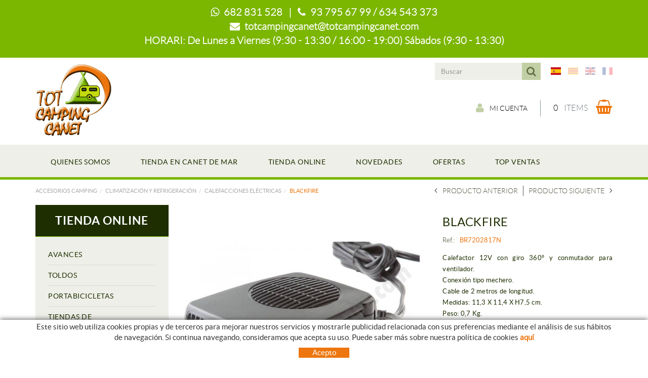

--- FILE ---
content_type: text/html; charset=utf-8
request_url: https://www.totcampingcanet.com/es/accesorios-camping/climatizacion-y-refrigeracion/calefacciones-electricas/blackfire.aspx
body_size: 24815
content:
<!DOCTYPE html>
<html lang="es">
	<head>
		<meta charset="utf-8" />
	   	<meta http-equiv="X-UA-Compatible" content="IE=edge" />
		<meta name="viewport" content="width=device-width, initial-scale=1.0" />
		<title>BLACKFIRE - TIENDA ON-LINE CAMPING - Tienda de accesorios de caravana y camping  TOTCAMPINGCANET</title>
		<meta name="title" lang="es" content="BLACKFIRE - TIENDA ON-LINE CAMPING - Tienda de accesorios de caravana y camping  TOTCAMPINGCANET" />
<meta name="language" content="es" />
<link rel="canonical" href="https://www.totcampingcanet.com/es/accesorios-camping/climatizacion-y-refrigeracion/calefacciones-electricas/blackfire.aspx" />

<link rel="alternate" hreflang="es" href="https://www.totcampingcanet.com/es/accesorios-camping/climatizacion-y-refrigeracion/calefacciones-electricas/blackfire.aspx" />
<link rel="alternate" hreflang="x-default" href="https://www.totcampingcanet.com/es/accesorios-camping/climatizacion-y-refrigeracion/calefacciones-electricas/blackfire.aspx" />
<link rel="alternate" hreflang="ca" href="https://www.totcampingcanet.com/ca/accesoris-camping/climatizacio-i-refrigeracio/calefaccions-electriques/blackfire.aspx" />
<link rel="alternate" hreflang="en" href="https://www.totcampingcanet.com/en/camping-accessories/climat-control-cooling/electric-heating/blackfire.aspx" />
<link rel="alternate" hreflang="fr" href="https://www.totcampingcanet.com/fr/accessoires-de-camping/climatisation-refrigeration/chauffages-electriques/blackfire.aspx" />
<meta name="robots" content="index, follow" />
<meta name="description" lang="es" content="Con tienda fisica cerca de barcelona y tienda on-line, vendemos accesorios para camping, caravana,autocaravana, camper, remolque y módulos." />
<meta name="keywords" lang="es" content="accesorios camping,accesorios camping barcelona,recambios caravana,accesorios remolques,material de camping, accesorios caravana, accesorios camper,   " />
<base href="https://www.totcampingcanet.com/skin/" />
<meta property="og:title" content="BLACKFIRE" />
<meta property="og:description" content="" />
<meta property="og:image" content="https://www.totcampingcanet.com/FitxersWeb/145736/BR7202817N_FOTO_120CALEFACCION_ELECTRICABLACKFIREN_IMG1.jpg" />
  
		<link rel="shortcut icon" href="/FitxersWeb/11187/favicon.ico" />

	 	<link rel="stylesheet" type="text/css" href="/skin/css/bootstrap.min.css"/>
    		<link rel="stylesheet" type="text/css" href="/skin/css/blueimp-gallery.min.css"/>
		<link rel="stylesheet" type="text/css" href="/skin/css/font-awesome.min.css"/>
		<link rel="stylesheet" type="text/css" href="/skin/css/animate.min.css"/>
	<link rel="stylesheet" type="text/css" href="/skin/css/flag-icon.min.css"/>
		<link rel="stylesheet" type="text/css" href="/skin/css/webnet.css" />

	    	<!--[if lt IE 9]>
	        	<script type="text/javascript" src="/skin/js/html5shim.js"></script>
			<script type="text/javascript" src="/skin/js/respond.min.js"></script>
	    	<![endif]-->

		<link href="https://fonts.googleapis.com/css?family=Lato" rel="stylesheet" type="text/css">

		<!-- Google tag (gtag.js) -->

<script async src="https://www.googletagmanager.com/gtag/js?id=G-WZ81GQKY9Y"></script>

<script> window.dataLayer = window.dataLayer || []; function gtag(){dataLayer.push(arguments);} gtag('js', new Date()); gtag('config', 'G-WZ81GQKY9Y');

</script>
	</head>
	<body>
		<form method="post" action="https://www.totcampingcanet.com/es/accesorios-camping/climatizacion-y-refrigeracion/calefacciones-electricas/blackfire.aspx" onsubmit="javascript:return WebForm_OnSubmit();" id="ctl00">
<div class="aspNetHidden">
<input type="hidden" name="__EVENTTARGET" id="__EVENTTARGET" value="" />
<input type="hidden" name="__EVENTARGUMENT" id="__EVENTARGUMENT" value="" />
<input type="hidden" name="__VIEWSTATE" id="__VIEWSTATE" value="/[base64]" />
</div>

<script type="text/javascript">
//<![CDATA[
var theForm = document.forms['ctl00'];
if (!theForm) {
    theForm = document.ctl00;
}
function __doPostBack(eventTarget, eventArgument) {
    if (!theForm.onsubmit || (theForm.onsubmit() != false)) {
        theForm.__EVENTTARGET.value = eventTarget;
        theForm.__EVENTARGUMENT.value = eventArgument;
        theForm.submit();
    }
}
//]]>
</script>


<script src="/WebResource.axd?d=EUu_OsFOr4Dvb3_TAsva9zDIuMW_2a1W4GTu8Qdm7ZGhMCFIbNYERXrEuvEY-iwH2VQj2FVRa6UeJ88lSpdQxLl1TvGLPAMwuWxcfOgaTvc1&amp;t=638286137964787378" type="text/javascript"></script>

<script type="text/javascript">function dummy() { __doPostBack('8574DS',''); } </script>
<script src="/ScriptResource.axd?d=vAtHzbjCQmGenEjyoRQepqJhN3mIxRmGHjcZJhLNRZQ1R3wZtcHnePC6R4uwdK8-jgJv5ze9UE80doCzZEkcy4HVuzOh14CylG_inN2D-vuGbQtvDbv7yUvMxDf6KXxL74s33SCUT2Pkt7nx2-6_sOHh4xteSYNhpZ1T_vXO9Lk1&amp;t=ffffffffe8f46b29" type="text/javascript"></script>
<script src="/ScriptResource.axd?d=[base64]" type="text/javascript"></script>
<script type="text/javascript">
//<![CDATA[
function WebForm_OnSubmit() {
if (typeof(ValidatorOnSubmit) == "function" && ValidatorOnSubmit() == false) return false;
return true;
}
//]]>
</script>

<div class="aspNetHidden">

	<input type="hidden" name="__VIEWSTATEGENERATOR" id="__VIEWSTATEGENERATOR" value="28C95BB6" />
	<input type="hidden" name="__SCROLLPOSITIONX" id="__SCROLLPOSITIONX" value="0" />
	<input type="hidden" name="__SCROLLPOSITIONY" id="__SCROLLPOSITIONY" value="0" />
</div>
			<div class="wrap wrap-default">
<div id="headerHorari"><div class="container"><p><strong><span style="font-family:LatoLight;"><i class="fa fa-whatsapp">&nbsp;</i> 682 831 528&nbsp; &nbsp;|&nbsp; &nbsp;<i class="fa fa-phone">&nbsp;</i> 93 795 67 99 / 634 543 373<br />
<i class="fa fa-envelope">&nbsp;</i> <a href="mailto:totcampingcanet@totcampingcanet.com">totcampingcanet@totcampingcanet.com</a></span></strong></p>

<p class="horaris"><strong><span style="font-family:LatoLight;">HORARI: De Lunes a Viernes (9:30 - 13:30 / 16:00 - 19:00) S&aacute;bados (9:30 - 13:30)</span></strong></p>
</div></div>
				<div id="headerSup">
					<div class="container">
						<div class="row">
							<div class="col-lg-2 col-md-3 col-sm-3 col-xs-12">
								<a href="/" class="logo hidden-xs"><img src="/FitxersWeb/11187/logo-totcamping-canet.png" class="img-responsive" alt="Logo Empresa" /></a>
							</div>
							<div class="col-lg-10 col-md-9 col-sm-9 col-xs-12 container-header">
								<div class="containerIdiomes">
									<div class="caixaIdiomes"><ul><li><a href="https://www.totcampingcanet.com/es/accesorios-camping/climatizacion-y-refrigeracion/calefacciones-electricas/blackfire.aspx" class="flag flag-icon-background flag-icon-es selected"></a></li><li><a href="https://www.totcampingcanet.com/ca/accesoris-camping/climatizacio-i-refrigeracio/calefaccions-electriques/blackfire.aspx" class="flag flag-icon-background flag-icon-ca"></a></li><li><a href="https://www.totcampingcanet.com/en/camping-accessories/climat-control-cooling/electric-heating/blackfire.aspx" class="flag flag-icon-background flag-icon-gb"></a></li><li><a href="https://www.totcampingcanet.com/fr/accessoires-de-camping/climatisation-refrigeration/chauffages-electriques/blackfire.aspx" class="flag flag-icon-background flag-icon-fr"></a></li></ul>
</div>
									<div id="headerBuscador" class="visible-xs" data-toggle="collapse" href=".buscador-xs">
										<i class="fa fa-search" aria-hidden="true"></i>
									</div>	
									<div class="caixaBuscador buscador-lg"><div id="buscador" class="buscadorCom">
	<div id="search-box" class="pull-left" data-placeholder="Buscar"><input name="8574DS$FORM$SEARCH" type="text" maxlength="250" id="SEARCH" class="form-control" size="20" onKeyPress="return checkEnter(event, &#39;8574DS$FORM$[SUBMIT]$ctl01&#39;);" /></div>
	<div class="pull-right"><span id="[SUBMIT]"><a class="botoCercar" href="javascript:__doPostBack(&#39;8574DS$FORM$[SUBMIT]$ctl01&#39;,&#39;&#39;)"><span class="text hidden-sm">Buscar</span><i class="fa fa-search"></i></a></span></div>	
	<div class="clearfix"></div>
	<i class="fa fa-spinner fa-pulse hidden" id="loading-search"></i>
	<div id="top-results"></div>
	<div id="show-results-searcher" class="hidden">
		<div id="franja-cap-resultats"></div>
		<div id="inside-container-search">
			<div id="back-pane-results"></div>
			<div id="no-results-found" class="hidden">
				<div>No se han encontrado artículos relacionados.<br><br>
Por favor, contacte con nuestro servicio de atención al cliente.
</div>
			</div>
		</div>
	</div>
</div>



</div>
									<div id="menu_corp"></div>
								</div>
								<div class="clearfix">
									<a href="/" class="logo visible-xs"><img src="/FitxersWeb/11187/logo-totcamping-canet.png" class="img-responsive center-block" alt="Logo Empresa" /></a>
								</div>
								<div style="text-align:center;"><div class="containerCesta">
									<a href="/WebNET/comu/linkManagerRedir.aspx?OBJECTE=97562&PAGINA=/skin/default.aspx" class="botonCuenta" title="Entrar en la zona de cliente" data-toggle="tooltip"><i class="fa fa-user"></i>Mi cuenta</a>





									<div class="cistella" data-toggle="modal" data-target="#cistellaModal" data-gpitoggle="tooltip" title="Ver mi cesta">
	<div class="pull-right">
		<i class="fa fa-shopping-basket"></i>
	</div>
	<div class="items_cistella pull-right">
		<div class="items text-right"><span>0</span> Items</div>
	</div>
	<div class="clearfix"></div>
</div>


<div class="modal fade" id="cistellaModal" tabindex="-1" role="dialog" aria-labelledby="cistellaModalLabel">
	<div class="modal-dialog" role="document">
    		<div class="modal-content">
      			<div class="modal-header">
        			<button type="button" class="close" data-dismiss="modal" aria-label="Close"><span aria-hidden="true">&times;</span><span class="sr-only">Close</span></button>
        			<div class="titol-modal" id="cistellaModalLabel">CESTA DE LA COMPRA</div>
      			</div>
      			<div class="modal-body">
        			
				
					Cesta vacía
				
        		</div>
	     		<div class="modal-footer">
				<button type="button" class="btn btn-default" data-dismiss="modal"><i class="fa fa-angle-left fa-text-right"></i>Seguir comprando</button>
				<a href="https://www.totcampingcanet.com/es/cesta" class="btn btn-primary">Ver la cesta en detalle<i class="fa fa-shopping-basket fa-text-left"></i></a> 
			</div>
    		</div>
  	</div>
</div>
 
								</div></div>
								
							</div>
							<div class="col-lg-12 col-md-12 col-sm-12 col-xs-12 visible-xs">
								<div class="containerIdiomes"><div class="caixaBuscador buscador-xs collapse"></div></div>
								<div class="franjaEslogan"><div class="esloganCap"></div></div>
							</div>
						</div>
					</div>
				</div>

				<div id="headerMenu">
					<div class="container">		
						<div class="row">
							<div class="navbar-wrapper">		
								<div class="container">
									<div class="navbar navbar-inverse navbar-static-top gpi-navbar gpi-navbar-inverse" role="navigation">
										<div class="navbar-header gpi-navbar-header">
											<button type="button" class="navbar-toggle gpi-navbar-toggle" data-toggle="collapse" data-target=".menu-corp">
												<span class="text">MENÚ</span>
												<div style="display:inline-block;float:right;margin-right:15px;">
													<span class="icon-bar"></span>
													<span class="icon-bar"></span>
													<span class="icon-bar"></span>
												</div>
											</button>
										</div>
							
										<div class="navbar-collapse collapse menu-corp">
														<ul class="nav navbar-nav gpi-navbar-nav"><li>					<a href="/es/quienes-somos.aspx" >	<span>QUIENES SOMOS</span></a></li><li><a href="/es/tienda-en-canet-de-mar.aspx" >	<span>TIENDA EN CANET DE MAR</span></a></li><li><a href="/es/accesorios-camping.aspx" >	<span>TIENDA ONLINE</span></a></li><li><a href="/es/novedades.aspx" >	<span>NOVEDADES</span></a></li><li><a href="/es/ofertas.aspx" >	<span>OFERTAS</span></a></li><li><a href="/es/top-ventas.aspx" >	<span>TOP VENTAS</span></a>				</li></ul> 
										</div>
									</div>	
								</div>
							</div>

							<div class="visible-xs navbar-wrapper">		
								<div class="container">
									<div class="navbar navbar-inverse navbar-static-top gpi-navbar gpi-navbar-inverse" role="navigation">
										<div class="navbar-header gpi-navbar-header">
											<button type="button" class="navbar-toggle gpi-navbar-toggle" data-toggle="collapse" data-target=".menu-productos">
												<span class="text">Productos</span>
												<div style="display:inline-block;float:right;margin-right:15px;">
													<span class="icon-bar"></span>
													<span class="icon-bar"></span>
													<span class="icon-bar"></span>
												</div>
											</button>
										</div>
							
										<div class="navbar-collapse collapse menu-productos">
														<ul class="nav navbar-nav gpi-navbar-nav"><li>
					<a href="/es/accesorios-camping/avances.aspx" class="dropdown-toggle visible-sm visible-xs" data-toggle="dropdown">
	<span>AVANCES</span>
</a>
<a href="/es/accesorios-camping/avances.aspx" class="visible-md visible-lg">
	<span>AVANCES</span>
</a><ul class="dropdown-menu gpi-dropdown-menu gpi-columna [COLUMNES] [ORIENTACIO]">
	<li>
		<a href="/es/accesorios-camping/avances/para-furgoentas.aspx" >PARA FURGONETAS</a></li>

<li>
<a href="/es/accesorios-camping/avances/para-estancia-fija-.aspx" >PARA ESTANCIA FIJA</a></li>

<li>
<a href="/es/accesorios-camping/avances/para-nieve.aspx" >PARA NIEVE</a></li>

<li>
<a href="/es/accesorios-camping/avances/para-ruta.aspx" >PARA RUTA</a></li>

<li>
<a href="/es/accesorios-camping/avances/complementos-accesorios.aspx" >COMPLEMENTOS / ACCESORIOS</a></li>

<li>
<a href="/es/accesorios-camping/avances/recambios-avances.aspx" >RECAMBIOS AVANCES</a></li>
	</ul></li>
<li>
<a href="/es/accesorios-camping/toldos.aspx" class="dropdown-toggle visible-sm visible-xs" data-toggle="dropdown">
	<span>TOLDOS</span>
</a>
<a href="/es/accesorios-camping/toldos.aspx" class="visible-md visible-lg">
	<span>TOLDOS</span>
</a><ul class="dropdown-menu gpi-dropdown-menu gpi-columna [COLUMNES] [ORIENTACIO]">
	<li>
		<a href="/es/accesorios-camping/toldos/toldos-para-autocaravanas.aspx" >TOLDOS PARA AUTOCARAVANAS</a></li>

<li>
<a href="/es/accesorios-camping/toldos/toldos-para-caravanas.aspx" >TOLDOS PARA CARAVANAS</a></li>

<li>
<a href="/es/accesorios-camping/toldos/toldos-para-furgonetas.aspx" >TOLDOS PARA FURGONETAS</a></li>

<li>
<a href="/es/accesorios-camping/toldos/cierres-para-toldos-manuales.aspx" >CIERRES PARA TOLDOS MANUALES</a></li>

<li>
<a href="/es/accesorios-camping/toldos/cierres-para-toldos-c-manivela.aspx" >CIERRES PARA TOLDOS C/MANIVELA</a></li>

<li>
<a href="/es/accesorios-camping/toldos/accesorios-toldos.aspx" >ACCESORIOS TOLDOS</a></li>

<li>
<a href="/es/accesorios-camping/toldos/recambios-toldos.aspx" >RECAMBIOS TOLDOS</a></li>
	</ul></li>
<li>
<a href="/es/raiz/accesorios-camping/portabicicletas.aspx" class="dropdown-toggle visible-sm visible-xs" data-toggle="dropdown">
	<span>PORTABICICLETAS</span>
</a>
<a href="/es/raiz/accesorios-camping/portabicicletas.aspx" class="visible-md visible-lg">
	<span>PORTABICICLETAS</span>
</a><ul class="dropdown-menu gpi-dropdown-menu gpi-columna [COLUMNES] [ORIENTACIO]">
	<li>
		<a href="/es/accesorios-camping/portabicicletas/portabicis-para-autocaravanas.aspx" >PORTABICIS PARA AUTOCARAVANAS</a></li>

<li>
<a href="/es/accesorios-camping/portabicicletas/portabicis-para-caravanas.aspx" >PORTABICIS PARA CARAVANAS</a></li>

<li>
<a href="/es/accesorios-camping/portabicicletas/portabicis-para-furgonetas.aspx" >PORTABICIS PARA FURGONETAS</a></li>

<li>
<a href="/es/accesorios-camping/portabicicletas/portabicis-para-monovolumenes.aspx" >PORTABICIS PARA MONOVOLUMENES</a></li>

<li>
<a href="/es/accesorios-camping/portabicicletas/portabicis-para-suv.aspx" >PORTABICIS PARA SUV</a></li>

<li>
<a href="/es/accesorios-camping/portabicicletas/portabicis-para-garage.aspx" >PORTABICIS PARA GARAGE</a></li>

<li>
<a href="/es/accesorios-camping/portabicicletas/accesorios-portabicis.aspx" >ACCESORIOS PORTABICIS</a></li>
	</ul></li>
<li>
<a href="/es/accesorios-camping/tiendas-de-cocina-trasteros.aspx" class="dropdown-toggle visible-sm visible-xs" data-toggle="dropdown">
	<span>TIENDAS DE COCINA/TRASTEROS</span>
</a>
<a href="/es/accesorios-camping/tiendas-de-cocina-trasteros.aspx" class="visible-md visible-lg">
	<span>TIENDAS DE COCINA/TRASTEROS</span>
</a><ul class="dropdown-menu gpi-dropdown-menu gpi-columna [COLUMNES] [ORIENTACIO]">
	<li>
		<a href="/es/accesorios-camping/tiendas-de-cocina-trasteros/pequenas.aspx" >PEQUEÑAS</a></li>

<li>
<a href="/es/accesorios-camping/tiendas-de-cocina-trasteros/medianas.aspx" >MEDIANAS</a></li>

<li>
<a href="/es/accesorios-camping/tiendas-de-cocina-trasteros/grandes.aspx" >GRANDES</a></li>

<li>
<a href="/es/accesorios-camping/tiendas-de-cocina-trasteros/de-montaje-rapido.aspx" >DE MONTAJE RAPIDO</a></li>

<li>
<a href="/es/accesorios-camping/tiendas-de-cocina-trasteros/trasteros.aspx" >TRASTEROS</a></li>

<li>
<a href="/es/accesorios-camping/tiendas-de-cocina-trasteros/accesorios-tiendas-trasteros.aspx" >ACCESORIOS TIENDAS / TRASTEROS</a></li>
	</ul></li>
<li>
<a href="/es/accesorios-camping/mobiliario-plegable-de-camping.aspx" class="dropdown-toggle visible-sm visible-xs" data-toggle="dropdown">
	<span>MOBILIARIO PLEGABLE DE CAMPING</span>
</a>
<a href="/es/accesorios-camping/mobiliario-plegable-de-camping.aspx" class="visible-md visible-lg">
	<span>MOBILIARIO PLEGABLE DE CAMPING</span>
</a><ul class="dropdown-menu gpi-dropdown-menu gpi-columna [COLUMNES] [ORIENTACIO]">
	<li>
		<a href="/es/accesorios-camping/mobiliario-plegable-de-camping/sillas.aspx" >SILLAS</a></li>

<li>
<a href="/es/accesorios-camping/mobiliario-plegable-de-camping/butacas.aspx" >BUTACAS</a></li>

<li>
<a href="/es/accesorios-camping/mobiliario-plegable-de-camping/tumbonas-camas.aspx" >TUMBONAS / CAMAS</a></li>

<li>
<a href="/es/accesorios-camping/mobiliario-plegable-de-camping/para-la-playa.aspx" >PARA LA PLAYA</a></li>

<li>
<a href="/es/accesorios-camping/mobiliario-plegable-de-camping/mesas.aspx" >MESAS</a></li>

<li>
<a href="/es/accesorios-camping/mobiliario-plegable-de-camping/muebles-de-cocina-plegables.aspx" >MUEBLES DE COCINA PLEGABLES</a></li>

<li>
<a href="/es/accesorios-camping/mobiliario-plegable-de-camping/armarios.aspx" >ARMARIOS</a></li>

<li>
<a href="/es/accesorios-camping/mobiliario-plegable-de-camping/accesorios-recambios-muebles.aspx" >ACCESORIOS/RECAMBIOS MUEBLES</a></li>
	</ul></li>
<li>
<a href="/es/accesorios-camping/material-de-camping.aspx" class="dropdown-toggle visible-sm visible-xs" data-toggle="dropdown">
	<span>MATERIAL DE CAMPING</span>
</a>
<a href="/es/accesorios-camping/material-de-camping.aspx" class="visible-md visible-lg">
	<span>MATERIAL DE CAMPING</span>
</a><ul class="dropdown-menu gpi-dropdown-menu gpi-columna [COLUMNES] [ORIENTACIO]">
	<li>
		<a href="/es/accesorios-camping/material-de-camping/cestas-plegables.aspx" >CESTAS PLEGABLES</a></li>

<li>
<a href="/es/accesorios-camping/material-de-camping/piquetas.aspx" >PIQUETAS</a></li>

<li>
<a href="/es/accesorios-camping/material-de-camping/tensores.aspx" >TENSORES</a></li>

<li>
<a href="/es/accesorios-camping/material-de-camping/pequeno-material-de-montaje.aspx" >PEQUEÑO MATERIAL DE MONTAJE</a></li>

<li>
<a href="/es/accesorios-camping/material-de-camping/sacos-dormir-aislantes.aspx" >SACOS DORMIR / AISLANTES</a></li>

<li>
<a href="/es/accesorios-camping/material-de-camping/tiendas-de-campana.aspx" >TIENDAS DE CAMPAÑA</a></li>

<li>
<a href="/es/accesorios-camping/material-de-camping/linternas-de-camping.aspx" >LINTERNAS DE CAMPING</a></li>

<li>
<a href="/es/accesorios-camping/material-de-camping/cortinas-puerta.aspx" >CORTINAS PUERTA</a></li>

<li>
<a href="/es/accesorios-camping/material-de-camping/carpas-paravientos.aspx" >CARPAS / PARAVIENTOS</a></li>

<li>
<a href="/es/accesorios-camping/material-de-camping/hamacas-fundas-proteccion.aspx" >HAMACAS / FUNDAS PROTECCION</a></li>

<li>
<a href="/es/accesorios-camping/material-de-camping/suelos-mallas-alfombrillas.aspx" >SUELOS / MALLAS</a></li>

<li>
<a href="/es/accesorios-camping/material-de-camping/colchones-infladores.aspx" >COLCHONES / INFLADORES</a></li>

<li>
<a href="/es/accesorios-camping/material-de-camping/menaje-guias.aspx" >MENAJE/GUIAS</a></li>

<li>
<a href="/es/accesorios-camping/material-de-camping/tubos-hierros.aspx" >TUBOS/HIERROS</a></li>

<li>
<a href="/es/accesorios-camping/material-de-camping/proteccion-insectos.aspx" >PROTECCION INSECTOS</a></li>

<li>
<a href="/es/accesorios-camping/material-de-camping/colgadores-tendederos.aspx" >COLGADORES / TENDEDEROS</a></li>

<li>
<a href="/es/accesorios-camping/material-de-camping/limpieza-impermeabilizacion.aspx" >LIMPIEZA / IMPERMEABILIZACIÓN</a></li>

<li>
<a href="/es/accesorios-camping/material-de-camping/guias-de-viaje.aspx" >GUIAS DE VIAJE</a></li>
	</ul></li>
<li>
<a href="/es/accesorios-camping/material-de-gas.aspx" class="dropdown-toggle visible-sm visible-xs" data-toggle="dropdown">
	<span>MATERIAL DE GAS</span>
</a>
<a href="/es/accesorios-camping/material-de-gas.aspx" class="visible-md visible-lg">
	<span>MATERIAL DE GAS</span>
</a><ul class="dropdown-menu gpi-dropdown-menu gpi-columna [COLUMNES] [ORIENTACIO]">
	<li>
		<a href="/es/accesorios-camping/material-de-gas/reguladores.aspx" >REGULADORES</a></li>

<li>
<a href="/es/accesorios-camping/material-de-gas/conexiones-de-gas.aspx" >CONEXIONES DE GAS</a></li>

<li>
<a href="/es/accesorios-camping/material-de-gas/liras-de-gas.aspx" >LIRAS DE GAS</a></li>

<li>
<a href="/es/accesorios-camping/material-de-gas/llaves-de-gas.aspx" >LLAVES DE GAS</a></li>

<li>
<a href="/es/accesorios-camping/material-de-gas/cartuchos.aspx" >CARTUCHOS</a></li>

<li>
<a href="/es/accesorios-camping/material-de-gas/alarmas.aspx" >ALARMAS</a></li>

<li>
<a href="/es/accesorios-camping/material-de-gas/accesorios-de-gas.aspx" >ACCESORIOS DE GAS</a></li>
	</ul></li>
<li>
<a href="/es/accesorios-camping/climatizacion-refrigeracion.aspx" class="dropdown-toggle visible-sm visible-xs  sel" data-toggle="dropdown">
	<span>CLIMATIZACIÓN Y REFRIGERACIÓN</span>
</a>
<a href="/es/accesorios-camping/climatizacion-refrigeracion.aspx" class="visible-md visible-lg  sel">
	<span>CLIMATIZACIÓN Y REFRIGERACIÓN</span>
</a><ul class="dropdown-menu gpi-dropdown-menu gpi-columna [COLUMNES] [ORIENTACIO]">
	<li>
		<a href="/es/accesorios-camping/climatizacion-refrigeracion/calefacciones-de-gas.aspx" >CALEFACCIONES DE GAS</a></li>

<li>
<a href="/es/accesorios-camping/climatizacion-refrigeracion/calefacciones-electricas.aspx" >CALEFACCIONES ELÉCTRICAS</a></li>

<li>
<a href="/es/accesorios-camping/climatizacion-refrigeracion/calefacciones-de-gas-oil.aspx" >CALEFACCIONES DE GAS-OIL</a></li>

<li>
<a href="/es/accesorios-camping/climatizacion-refrigeracion/accesorios-de-calefaccion.aspx" >ACCESORIOS DE CALEFACCIÓN</a></li>

<li>
<a href="/es/accesorios-camping/climatizacion-refrigeracion/neveras-rigidas-flex-termos.aspx" >NEVERAS RÍGIDAS/FLEX / TERMOS</a></li>

<li>
<a href="/es/accesorios-camping/climatizacion-refrigeracion/neveras-termoelectricas.aspx" >NEVERAS TERMOELÉCTRICAS</a></li>

<li>
<a href="/es/accesorios-camping/climatizacion-refrigeracion/neveras-trivalentes-12-220-gas.aspx" >NEVERAS TRIVALENTES 12/220/GAS</a></li>

<li>
<a href="/es/accesorios-camping/climatizacion-refrigeracion/neveras-de-compresor.aspx" >NEVERAS DE COMPRESOR</a></li>

<li>
<a href="/es/accesorios-camping/climatizacion-refrigeracion/accesorios-para-neveras.aspx" >ACCESORIOS PARA NEVERAS</a></li>

<li>
<a href="/es/accesorios-camping/climatizacion-refrigeracion/aires-acondicionados-climatiz.aspx" >AIRES ACONDICIONADOS /CLIMATIZ</a></li>

<li>
<a href="/es/accesorios-camping/climatizacion-refrigeracion/recambios-climatiz-refrigerac.aspx" >RECAMBIOS CLIMATIZ/REFRIGERAC</a></li>
	</ul></li>
<li>
<a href="/es/accesorios-camping/cocina-confort-interior.aspx" class="dropdown-toggle visible-sm visible-xs" data-toggle="dropdown">
	<span>COCINA/CONFORT INTERIOR</span>
</a>
<a href="/es/accesorios-camping/cocina-confort-interior.aspx" class="visible-md visible-lg">
	<span>COCINA/CONFORT INTERIOR</span>
</a><ul class="dropdown-menu gpi-dropdown-menu gpi-columna [COLUMNES] [ORIENTACIO]">
	<li>
		<a href="/es/accesorios-camping/cocina-confort-interior/cocinas-electricas.aspx" >COCINAS ELECTRICAS</a></li>

<li>
<a href="/es/accesorios-camping/cocina-confort-interior/cocinas-encimeras.aspx" >COCINAS ENCIMERAS</a></li>

<li>
<a href="/es/accesorios-camping/cocina-confort-interior/fregaderos.aspx" >FREGADEROS</a></li>

<li>
<a href="/es/accesorios-camping/cocina-confort-interior/combis-fregadero-cocina.aspx" >COMBIS FREGADERO-COCINA</a></li>

<li>
<a href="/es/accesorios-camping/cocina-confort-interior/hornos.aspx" >HORNOS</a></li>

<li>
<a href="/es/accesorios-camping/cocina-confort-interior/extractores-campanas.aspx" >EXTRACTORES / CAMPANAS</a></li>

<li>
<a href="/es/accesorios-camping/cocina-confort-interior/cocinas-hornillos-barbacoa.aspx" >COCINAS / HORNILLOS / BARBACOA</a></li>

<li>
<a href="/es/accesorios-camping/cocina-confort-interior/papeleras.aspx" >PAPELERAS</a></li>

<li>
<a href="/es/accesorios-camping/cocina-confort-interior/organizadores-fundas.aspx" >ORGANIZADORES / FUNDAS</a></li>

<li>
<a href="/es/accesorios-camping/cocina-confort-interior/redes-redes-litera.aspx" >REDES / REDES LITERA</a></li>

<li>
<a href="/es/accesorios-camping/cocina-confort-interior/soportes-tv.aspx" >SOPORTES TV</a></li>

<li>
<a href="/es/accesorios-camping/cocina-confort-interior/alfombras-escaleras-interior.aspx" >ESCALERAS INTERIOR</a></li>

<li>
<a href="/es/accesorios-camping/cocina-confort-interior/recambios-cocinas.aspx" >RECAMBIOS COCINAS</a></li>
	</ul></li>
<li>
<a href="/es/accesorios-camping/material-de-agua.aspx" class="dropdown-toggle visible-sm visible-xs" data-toggle="dropdown">
	<span>MATERIAL DE AGUA</span>
</a>
<a href="/es/accesorios-camping/material-de-agua.aspx" class="visible-md visible-lg">
	<span>MATERIAL DE AGUA</span>
</a><ul class="dropdown-menu gpi-dropdown-menu gpi-columna [COLUMNES] [ORIENTACIO]">
	<li>
		<a href="/es/accesorios-camping/material-de-agua/grifos-agua-fria.aspx" >GRIFOS AGUA FRIA</a></li>

<li>
<a href="/es/accesorios-camping/material-de-agua/grifos-mezcladores.aspx" >GRIFOS MEZCLADORES</a></li>

<li>
<a href="/es/accesorios-camping/material-de-agua/mandos-ducha-bajo-mesa.aspx" >MANDOS DUCHA ( BAJO MESA)</a></li>

<li>
<a href="/es/accesorios-camping/material-de-agua/flexos-y-cabezas-de-ducha.aspx" >FLEXOS Y CABEZAS DE DUCHA</a></li>

<li>
<a href="/es/accesorios-camping/material-de-agua/griferias-monomando.aspx" >GRIFERIAS MONOMANDO</a></li>

<li>
<a href="/es/accesorios-camping/material-de-agua/duchas-exteriores.aspx" >DUCHAS EXTERIORES</a></li>

<li>
<a href="/es/accesorios-camping/material-de-agua/tomas-de-agua-accesorios.aspx" >TOMAS DE AGUA / ACCESORIOS</a></li>

<li>
<a href="/es/accesorios-camping/material-de-agua/valvulas-llaves-grifo-vaciado.aspx" >VALVULAS/ LLAVES-GRIFO VACIADO</a></li>

<li>
<a href="/es/accesorios-camping/material-de-agua/depositios-fijos.aspx" >DEPOSITIOS FIJOS</a></li>

<li>
<a href="/es/accesorios-camping/material-de-agua/depositos-portables-con-grifo.aspx" >DEPOSITOS PORTABLES/ CON GRIFO</a></li>

<li>
<a href="/es/accesorios-camping/material-de-agua/productos-conservacion-agua.aspx" >PRODUCTOS CONSERVACIÓN AGUA</a></li>

<li>
<a href="/es/accesorios-camping/material-de-agua/bombas-de-agua-y-accesorios.aspx" >BOMBAS DE AGUA Y ACCESORIOS</a></li>

<li>
<a href="/es/accesorios-camping/material-de-agua/accesorios-canalizacion.aspx" >ACCESORIOS CANALIZACIÓN</a></li>

<li>
<a href="/es/accesorios-camping/material-de-agua/calentadores-resistencias.aspx" >CALENTADORES / RESISTENCIAS</a></li>

<li>
<a href="/es/accesorios-camping/material-de-agua/mangueras-enrollables.aspx" >MANGUERAS / ENROLLABLES</a></li>
	</ul></li>
<li>
<a href="/es/accesorios-camping/aseo.aspx" class="dropdown-toggle visible-sm visible-xs" data-toggle="dropdown">
	<span>ASEO</span>
</a>
<a href="/es/accesorios-camping/aseo.aspx" class="visible-md visible-lg">
	<span>ASEO</span>
</a><ul class="dropdown-menu gpi-dropdown-menu gpi-columna [COLUMNES] [ORIENTACIO]">
	<li>
		<a href="/es/accesorios-camping/aseo/w-c-portatiles.aspx" >W.C. PORTATILES</a></li>

<li>
<a href="/es/accesorios-camping/aseo/w-c-cassetes.aspx" >W.C CASSETES</a></li>

<li>
<a href="/es/accesorios-camping/aseo/w-c-nauticos.aspx" >W.C NAUTICOS</a></li>

<li>
<a href="/es/accesorios-camping/aseo/lavabos.aspx" >LAVABOS</a></li>

<li>
<a href="/es/accesorios-camping/aseo/desagues.aspx" >DESAGUES</a></li>

<li>
<a href="/es/accesorios-camping/aseo/platos-de-ducha.aspx" >PLATOS DE DUCHA</a></li>

<li>
<a href="/es/accesorios-camping/aseo/accesorios-de-bano.aspx" >ACCESORIOS DE BAÑO</a></li>

<li>
<a href="/es/accesorios-camping/aseo/limpieza-mantenimiento.aspx" >LIMPIEZA / MANTENIMIENTO</a></li>

<li>
<a href="/es/accesorios-camping/aseo/recambios-aseo.aspx" >RECAMBIOS ASEO</a></li>
	</ul></li>
<li>
<a href="/es/accesorios-camping/claraboyas-aireacion.aspx" class="dropdown-toggle visible-sm visible-xs" data-toggle="dropdown">
	<span>CLARABOYAS / AIREACION</span>
</a>
<a href="/es/accesorios-camping/claraboyas-aireacion.aspx" class="visible-md visible-lg">
	<span>CLARABOYAS / AIREACION</span>
</a><ul class="dropdown-menu gpi-dropdown-menu gpi-columna [COLUMNES] [ORIENTACIO]">
	<li>
		<a href="/es/accesorios-camping/claraboyas-aireacion/claraboyas.aspx" >CLARABOYAS</a></li>

<li>
<a href="/es/accesorios-camping/claraboyas-aireacion/claraboyas-panoramicas.aspx" >CLARABOYAS PANORÁMICAS</a></li>

<li>
<a href="/es/accesorios-camping/claraboyas-aireacion/claraboyas-con-ventilador.aspx" >CLARABOYAS CON VENTILADOR</a></li>

<li>
<a href="/es/accesorios-camping/claraboyas-aireacion/tapas-de-claraboyas.aspx" >TAPAS DE CLARABOYAS</a></li>

<li>
<a href="/es/accesorios-camping/claraboyas-aireacion/mosquiteras-oscurec-claraboya.aspx" >MOSQUITERAS/OSCUREC CLARABOYA</a></li>

<li>
<a href="/es/accesorios-camping/claraboyas-aireacion/accesorios-y-claraboyas.aspx" >ACCESORIOS Y CLARABOYAS</a></li>

<li>
<a href="/es/accesorios-camping/claraboyas-aireacion/aireadores-rejillas.aspx" >AIREADORES / REJILLAS</a></li>

<li>
<a href="/es/accesorios-camping/claraboyas-aireacion/chimeneas.aspx" >CHIMENEAS</a></li>

<li>
<a href="/es/accesorios-camping/claraboyas-aireacion/rejillas.aspx" >REJILLAS</a></li>

<li>
<a href="/es/accesorios-camping/claraboyas-aireacion/recambios-claraboyas.aspx" >RECAMBIOS CLARABOYAS</a></li>
	</ul></li>
<li>
<a href="/es/accesorios-camping/ventanas-y-accesorios.aspx" class="dropdown-toggle visible-sm visible-xs" data-toggle="dropdown">
	<span>VENTANAS Y ACCESORIOS</span>
</a>
<a href="/es/accesorios-camping/ventanas-y-accesorios.aspx" class="visible-md visible-lg">
	<span>VENTANAS Y ACCESORIOS</span>
</a><ul class="dropdown-menu gpi-dropdown-menu gpi-columna [COLUMNES] [ORIENTACIO]">
	<li>
		<a href="/es/accesorios-camping/ventanas-y-accesorios/ventanas-abatibles-corredera.aspx" >VENTANAS ABATIBLES / CORREDERA</a></li>

<li>
<a href="/es/accesorios-camping/ventanas-y-accesorios/accesorios-recambios-ventanas.aspx" >ACCESORIOS/BRAZOS VENTANAS</a></li>

<li>
<a href="/es/accesorios-camping/ventanas-y-accesorios/toldillas-ventanas.aspx" >TOLDILLAS VENTANAS</a></li>

<li>
<a href="/es/accesorios-camping/ventanas-y-accesorios/cassete-oscurecedor-mosquitra.aspx" >CASSETE OSCURECEDOR/ MOSQUITRA</a></li>

<li>
<a href="/es/accesorios-camping/ventanas-y-accesorios/rollos-oscurecedores.aspx" >ROLLOS OSCURECEDORES</a></li>

<li>
<a href="/es/accesorios-camping/ventanas-y-accesorios/protectores-termicos.aspx" >PROTECTORES TERMICOS</a></li>

<li>
<a href="/es/accesorios-camping/ventanas-y-accesorios/limpieza-ventanas.aspx" >LIMPIEZA VENTANAS</a></li>

<li>
<a href="/es/accesorios-camping/ventanas-y-accesorios/recambios-cassetes-oscurecedor.aspx" >RECAMBIOS CASSETES/OSCURECEDOR</a></li>
	</ul></li>
<li>
<a href="/es/accesorios-camping/chasis-equipamiento-exterior.aspx" class="dropdown-toggle visible-sm visible-xs" data-toggle="dropdown">
	<span>CHASIS/EQUIPAMIENTO EXTERIOR</span>
</a>
<a href="/es/accesorios-camping/chasis-equipamiento-exterior.aspx" class="visible-md visible-lg">
	<span>CHASIS/EQUIPAMIENTO EXTERIOR</span>
</a><ul class="dropdown-menu gpi-dropdown-menu gpi-columna [COLUMNES] [ORIENTACIO]">
	<li>
		<a href="/es/accesorios-camping/chasis-equipamiento-exterior/apratos-maniobra-caravana.aspx" >APRATOS MANIOBRA CARAVANA</a></li>

<li>
<a href="/es/accesorios-camping/chasis-equipamiento-exterior/ruedas-jockey-y-accesorios.aspx" >RUEDAS JOCKEY Y ACCESORIOS</a></li>

<li>
<a href="/es/accesorios-camping/chasis-equipamiento-exterior/ruedas-y-llantas.aspx" >RUEDAS Y LLANTAS</a></li>

<li>
<a href="/es/accesorios-camping/chasis-equipamiento-exterior/cofres.aspx" >COFRES</a></li>

<li>
<a href="/es/accesorios-camping/chasis-equipamiento-exterior/estabilizadores-y-accesorios.aspx" >ESTABILIZADORES Y ACCESORIOS</a></li>

<li>
<a href="/es/accesorios-camping/chasis-equipamiento-exterior/cabezales-y-accesorios.aspx" >CABEZALES Y ACCESORIOS</a></li>

<li>
<a href="/es/accesorios-camping/chasis-equipamiento-exterior/patas-manivelas.aspx" >PATAS / MANIVELAS</a></li>

<li>
<a href="/es/accesorios-camping/chasis-equipamiento-exterior/amortiguadores.aspx" >AMORTIGUADORES</a></li>

<li>
<a href="/es/accesorios-camping/chasis-equipamiento-exterior/calzos-y-cunas.aspx" >CALZOS Y CUÑAS</a></li>

<li>
<a href="/es/accesorios-camping/chasis-equipamiento-exterior/espejos-retrovisores.aspx" >ESPEJOS RETROVISORES</a></li>

<li>
<a href="/es/accesorios-camping/chasis-equipamiento-exterior/escalones-y-accesorios.aspx" >ESCALONES Y ACCESORIOS</a></li>

<li>
<a href="/es/accesorios-camping/chasis-equipamiento-exterior/caballetes-y-apoyapatas.aspx" >CABALLETES Y APOYAPATAS</a></li>

<li>
<a href="/es/accesorios-camping/chasis-equipamiento-exterior/escaleras-exteriores-garajes.aspx" >ESCALERAS EXTERIORES / GARAJES</a></li>

<li>
<a href="/es/accesorios-camping/chasis-equipamiento-exterior/seguridad.aspx" >SEGURIDAD</a></li>

<li>
<a href="/es/accesorios-camping/chasis-equipamiento-exterior/recambios-chasis.aspx" >RECAMBIOS CHASIS</a></li>
	</ul></li>
<li>
<a href="/es/accesorios-camping/carroceria.aspx" class="dropdown-toggle visible-sm visible-xs" data-toggle="dropdown">
	<span>CARROCERIA</span>
</a>
<a href="/es/accesorios-camping/carroceria.aspx" class="visible-md visible-lg">
	<span>CARROCERIA</span>
</a><ul class="dropdown-menu gpi-dropdown-menu gpi-columna [COLUMNES] [ORIENTACIO]">
	<li>
		<a href="/es/accesorios-camping/carroceria/perfileria-aluminio-otros.aspx" >PERFILERIA / ALUMINIO / OTROS</a></li>

<li>
<a href="/es/accesorios-camping/carroceria/terminales-perfileria.aspx" >TERMINALES PERFILERIA</a></li>

<li>
<a href="/es/accesorios-camping/carroceria/asas-de-maniobra.aspx" >ASAS DE MANIOBRA</a></li>

<li>
<a href="/es/accesorios-camping/carroceria/portones.aspx" >PORTONES</a></li>

<li>
<a href="/es/accesorios-camping/carroceria/cerraduras.aspx" >CERRADURAS</a></li>

<li>
<a href="/es/accesorios-camping/carroceria/bloqueadores-y-retenedores.aspx" >BLOQUEADORES Y RETENEDORES</a></li>

<li>
<a href="/es/accesorios-camping/carroceria/productos-de-mantenimiento.aspx" >PRODUCTOS DE MANTENIMIENTO</a></li>

<li>
<a href="/es/accesorios-camping/carroceria/bisagras-exteriores.aspx" >BISAGRAS EXTERIORES</a></li>
	</ul></li>
<li>
<a href="/es/accesorios-camping/mobiliario-interior.aspx" class="dropdown-toggle visible-sm visible-xs" data-toggle="dropdown">
	<span>MOBILIARIO INTERIOR</span>
</a>
<a href="/es/accesorios-camping/mobiliario-interior.aspx" class="visible-md visible-lg">
	<span>MOBILIARIO INTERIOR</span>
</a><ul class="dropdown-menu gpi-dropdown-menu gpi-columna [COLUMNES] [ORIENTACIO]">
	<li>
		<a href="/es/accesorios-camping/mobiliario-interior/cierres-de-puerta-y-armario.aspx" >CIERRES DE PUERTA Y ARMARIO</a></li>

<li>
<a href="/es/accesorios-camping/mobiliario-interior/bisagras-y-compases.aspx" >BISAGRAS Y COMPASES</a></li>

<li>
<a href="/es/accesorios-camping/mobiliario-interior/guias-de-cortina-y-accesorios.aspx" >GUIAS DE CORTINA Y ACCESORIOS</a></li>

<li>
<a href="/es/accesorios-camping/mobiliario-interior/tacos-fijamuebles.aspx" >TACOS FIJAMUEBLES</a></li>

<li>
<a href="/es/accesorios-camping/mobiliario-interior/patas-y-accesorios-de-mesa.aspx" >PATAS Y ACCESORIOS DE MESA</a></li>

<li>
<a href="/es/accesorios-camping/mobiliario-interior/perfiles.aspx" >PERFILES</a></li>

<li>
<a href="/es/accesorios-camping/mobiliario-interior/escuadras-colgadores-pequenos.aspx" >ESCUADRAS/COLGADORES PEQUEÑOS</a></li>
	</ul></li>
<li>
<a href="/es/accesorios-camping/senalizacion-pilotos.aspx" class="dropdown-toggle visible-sm visible-xs" data-toggle="dropdown">
	<span>SEÑALIZACIÓN Y PILOTOS</span>
</a>
<a href="/es/accesorios-camping/senalizacion-pilotos.aspx" class="visible-md visible-lg">
	<span>SEÑALIZACIÓN Y PILOTOS</span>
</a><ul class="dropdown-menu gpi-dropdown-menu gpi-columna [COLUMNES] [ORIENTACIO]">
	<li>
		<a href="/es/accesorios-camping/senalizacion-y-pilotos/pilotos-trasero-freno.aspx" >PILOTOS TRASERO / FRENO</a></li>

<li>
<a href="/es/accesorios-camping/senalizacion-y-pilotos/pilotos-de-posicion-laterales.aspx" >PILOTOS DE POSICIÓN/ LATERALES</a></li>

<li>
<a href="/es/accesorios-camping/senalizacion-y-pilotos/pilotos-de-matricula.aspx" >PILOTOS DE MATRÍCULA</a></li>

<li>
<a href="/es/accesorios-camping/senalizacion-y-pilotos/piloto-marcha-atras-antiniebla.aspx" >PILOTO MARCHA-ATRAS/ANTINIEBLA</a></li>

<li>
<a href="/es/accesorios-camping/senalizacion-pilotos/catadripoticos-reflectantes.aspx" >CATADRIPOTICOS / REFLECTANTES</a></li>
	</ul></li>
<li>
<a href="/es/accesorios-camping/electricidad.aspx" class="dropdown-toggle visible-sm visible-xs" data-toggle="dropdown">
	<span>ELECTRICIDAD</span>
</a>
<a href="/es/accesorios-camping/electricidad.aspx" class="visible-md visible-lg">
	<span>ELECTRICIDAD</span>
</a><ul class="dropdown-menu gpi-dropdown-menu gpi-columna [COLUMNES] [ORIENTACIO]">
	<li>
		<a href="/es/accesorios-camping/electricidad/bombillas.aspx" >BOMBILLAS</a></li>

<li>
<a href="/es/accesorios-camping/electricidad/fusibles-y-accesorios.aspx" >FUSIBLES Y ACCESORIOS</a></li>

<li>
<a href="/es/accesorios-camping/electricidad/interruptores-enchufes.aspx" >INTERRUPTORES / ENCHUFES</a></li>

<li>
<a href="/es/accesorios-camping/electricidad/tomas-de-220v-exteriores.aspx" >Tomas de 220v exteriores</a></li>

<li>
<a href="/es/accesorios-camping/electricidad/accesorios-conexion-coche-cara.aspx" >ACCESORIOS CONEXIÓN COCHE-CARA</a></li>

<li>
<a href="/es/accesorios-camping/electricidad/alargos-y-enchufes-exteriores.aspx" >ALARGOS Y ENCHUFES EXTERIORES</a></li>

<li>
<a href="/es/accesorios-camping/electricidad/luces-de-avance.aspx" >LUCES DE AVANCE</a></li>

<li>
<a href="/es/accesorios-camping/electricidad/electrodomesticos-12-220v.aspx" >ELECTRODOMESTICOS 12/220V</a></li>

<li>
<a href="/es/accesorios-camping/electricidad/cables-electricos-12v.aspx" >CABLES ELECTRICOS 12V</a></li>

<li>
<a href="/es/accesorios-camping/electricidad/iluminacion-interior.aspx" >ILUMINACIÓN INTERIOR</a></li>

<li>
<a href="/es/accesorios-camping/electricidad/inversores-12-220v.aspx" >INVERSORES 12-220V</a></li>

<li>
<a href="/es/accesorios-camping/electricidad/transformadores-220v-12v.aspx" >TRANSFORMADORES 220V / 12V</a></li>

<li>
<a href="/es/accesorios-camping/electricidad/placas-solares.aspx" >PLACAS SOLARES</a></li>

<li>
<a href="/es/accesorios-camping/electricidad/baterias-y-accesorios.aspx" >BATERIAS Y ACCESORIOS</a></li>

<li>
<a href="/es/accesorios-camping/electricidad/centralitas.aspx" >CENTRALITAS</a></li>

<li>
<a href="/es/accesorios-camping/electricidad/antenas-tv.aspx" >ANTENAS TV</a></li>

<li>
<a href="/es/accesorios-camping/electricidad/conectores-audio-video.aspx" >CONECTORES AUDIO-VIDEO</a></li>
	</ul></li>
<li>
<a href="/es/accesorios-camping/liquidacion-oportunidades.aspx" class="dropdown-toggle visible-sm visible-xs" data-toggle="dropdown">
	<span>LIQUIDACION Y OPORTUNIDADES</span>
</a>
<a href="/es/accesorios-camping/liquidacion-oportunidades.aspx" class="visible-md visible-lg">
	<span>LIQUIDACION Y OPORTUNIDADES</span>
</a><ul class="dropdown-menu gpi-dropdown-menu gpi-columna [COLUMNES] [ORIENTACIO]">
	<li>
		<a href="/es/accesorios-camping/liquidacion-oportunidades/outlet.aspx" >OUTLET</a></li>

<li>
<a href="/es/accesorios-camping/liquidacion-oportunidades/con-tara.aspx" >CON TARA</a></li>

<li>
<a href="/es/accesorios-camping/liquidacion-oportunidades/segunda-mano.aspx" >SEGUNDA MANO</a></li>
	</ul></li>
<li>
<a href="/es/accesorios-camping/esquemas-de-recambios.aspx" class="dropdown-toggle visible-sm visible-xs" data-toggle="dropdown">
	<span>ESQUEMAS DE RECAMBIOS</span>
</a>
<a href="/es/accesorios-camping/esquemas-de-recambios.aspx" class="visible-md visible-lg">
	<span>ESQUEMAS DE RECAMBIOS</span>
</a><ul class="dropdown-menu gpi-dropdown-menu gpi-columna [COLUMNES] [ORIENTACIO]">
	<li>
		<a href="/es/accesorios-camping/esquemas-de-recambios/esquemas-avances.aspx" >ESQUEMAS AVANCES</a></li>

<li>
<a href="/es/accesorios-camping/esquemas-de-recambios/esquemas-toldos.aspx" >ESQUEMAS TOLDOS</a></li>

<li>
<a href="/es/accesorios-camping/esquemas-de-recambios/esquemas-calefacciones.aspx" >ESQUEMAS CALEFACCIONES</a></li>

<li>
<a href="/es/accesorios-camping/esquemas-de-recambios/esquemas-neveras.aspx" >ESQUEMAS NEVERAS</a></li>

<li>
<a href="/es/accesorios-camping/esquemas-de-recambios/esquemas-aires-acondicionados.aspx" >ESQUEMAS AIRES ACONDICIONADOS</a></li>

<li>
<a href="/es/accesorios-camping/esquemas-de-recambios/esquemas-cocinas-de-gas.aspx" >ESQUEMAS COCINAS DE GAS</a></li>

<li>
<a href="/es/accesorios-camping/esquemas-de-recambios/esquemas-claraboyas.aspx" >ESQUEMAS CLARABOYAS</a></li>

<li>
<a href="/es/accesorios-camping/esquemas-de-recambios/esquemas-cassetes-oscurecedor.aspx" >ESQUEMAS CASSETES-OSCURECEDOR</a></li>

<li>
<a href="/es/accesorios-camping/esquemas-de-recambios/esquemas-bombas-de-agua.aspx" >ESQUEMAS BOMBAS DE AGUA</a></li>

<li>
<a href="/es/accesorios-camping/esquemas-de-recambios/esquemas-calentadores.aspx" >ESQUEMAS CALENTADORES</a></li>

<li>
<a href="/es/accesorios-camping/esquemas-de-recambios/esquemas-wc.aspx" >ESQUEMAS WC</a></li>

<li>
<a href="/es/accesorios-camping/esquemas-de-recambios/esquemas-portones.aspx" >ESQUEMAS PORTONES</a></li>

<li>
<a href="/es/accesorios-camping/esquemas-de-recambios/esquemas-ventanas.aspx" >ESQUEMAS VENTANAS</a></li>

<li>
<a href="/es/accesorios-camping/esquemas-de-recambios/esquemas-portabicis.aspx" >ESQUEMAS PORTABICIS</a></li>
	</ul>
				</li></ul> 
										</div>
									</div>	
								</div>
							</div>
						</div>		
					</div>
				</div>
				<div class="container gpi-navigator">
					<div class="row">
						<ol class="breadcrumb"><li><a href="/es/accesorios-camping.aspx">Accesorios camping</a></li><li><a href="/es/accesorios-camping/climatizacion-refrigeracion.aspx">CLIMATIZACIÓN Y REFRIGERACIÓN</a></li><li><a href="/es/accesorios-camping/climatizacion-refrigeracion/calefacciones-electricas.aspx">CALEFACCIONES ELÉCTRICAS</a></li><li class="active">BLACKFIRE</li></ol>
					</div>
				</div>
				<div class="container">
					<div class="contingut">
						<div class="row">	
							<div class="col-lg-3 col-md-3 col-sm-4 hidden-sm hidden-xs">	
								<div id="menu" class="hidden-xs"><div class="titolMenuLat">TIENDA ONLINE</div>
<ul>
<li><a href="/es/accesorios-camping/avances.aspx">AVANCES</a><ul>
<li><a href="/es/accesorios-camping/avances/para-furgoentas.aspx">PARA FURGONETAS</a></li>
<li><a href="/es/accesorios-camping/avances/para-estancia-fija-.aspx">PARA ESTANCIA FIJA</a></li>
<li><a href="/es/accesorios-camping/avances/para-nieve.aspx">PARA NIEVE</a></li>
<li><a href="/es/accesorios-camping/avances/para-ruta.aspx">PARA RUTA</a></li>
<li><a href="/es/accesorios-camping/avances/complementos-accesorios.aspx">COMPLEMENTOS / ACCESORIOS</a></li>
<li><a href="/es/accesorios-camping/avances/recambios-avances.aspx">RECAMBIOS AVANCES</a></li>
</ul></li>
<li><a href="/es/accesorios-camping/toldos.aspx">TOLDOS</a><ul>
<li><a href="/es/accesorios-camping/toldos/toldos-para-autocaravanas.aspx">TOLDOS PARA AUTOCARAVANAS</a></li>
<li><a href="/es/accesorios-camping/toldos/toldos-para-caravanas.aspx">TOLDOS PARA CARAVANAS</a></li>
<li><a href="/es/accesorios-camping/toldos/toldos-para-furgonetas.aspx">TOLDOS PARA FURGONETAS</a></li>
<li><a href="/es/accesorios-camping/toldos/cierres-para-toldos-manuales.aspx">CIERRES PARA TOLDOS MANUALES</a></li>
<li><a href="/es/accesorios-camping/toldos/cierres-para-toldos-c-manivela.aspx">CIERRES PARA TOLDOS C/MANIVELA</a></li>
<li><a href="/es/accesorios-camping/toldos/accesorios-toldos.aspx">ACCESORIOS TOLDOS</a></li>
<li><a href="/es/accesorios-camping/toldos/recambios-toldos.aspx">RECAMBIOS TOLDOS</a></li>
</ul></li>
<li><a href="/es/raiz/accesorios-camping/portabicicletas.aspx">PORTABICICLETAS</a><ul>
<li><a href="/es/accesorios-camping/portabicicletas/portabicis-para-autocaravanas.aspx">PORTABICIS PARA AUTOCARAVANAS</a></li>
<li><a href="/es/accesorios-camping/portabicicletas/portabicis-para-caravanas.aspx">PORTABICIS PARA CARAVANAS</a></li>
<li><a href="/es/accesorios-camping/portabicicletas/portabicis-para-furgonetas.aspx">PORTABICIS PARA FURGONETAS</a></li>
<li><a href="/es/accesorios-camping/portabicicletas/portabicis-para-monovolumenes.aspx">PORTABICIS PARA MONOVOLUMENES</a></li>
<li><a href="/es/accesorios-camping/portabicicletas/portabicis-para-suv.aspx">PORTABICIS PARA SUV</a></li>
<li><a href="/es/accesorios-camping/portabicicletas/portabicis-para-garage.aspx">PORTABICIS PARA GARAGE</a></li>
<li><a href="/es/accesorios-camping/portabicicletas/accesorios-portabicis.aspx">ACCESORIOS PORTABICIS</a></li>
</ul></li>
<li><a href="/es/accesorios-camping/tiendas-de-cocina-trasteros.aspx">TIENDAS DE COCINA/TRASTEROS</a><ul>
<li><a href="/es/accesorios-camping/tiendas-de-cocina-trasteros/pequenas.aspx">PEQUEÑAS</a></li>
<li><a href="/es/accesorios-camping/tiendas-de-cocina-trasteros/medianas.aspx">MEDIANAS</a></li>
<li><a href="/es/accesorios-camping/tiendas-de-cocina-trasteros/grandes.aspx">GRANDES</a></li>
<li><a href="/es/accesorios-camping/tiendas-de-cocina-trasteros/de-montaje-rapido.aspx">DE MONTAJE RAPIDO</a></li>
<li><a href="/es/accesorios-camping/tiendas-de-cocina-trasteros/trasteros.aspx">TRASTEROS</a></li>
<li><a href="/es/accesorios-camping/tiendas-de-cocina-trasteros/accesorios-tiendas-trasteros.aspx">ACCESORIOS TIENDAS / TRASTEROS</a></li>
</ul></li>
<li><a href="/es/accesorios-camping/mobiliario-plegable-de-camping.aspx">MOBILIARIO PLEGABLE DE CAMPING</a><ul>
<li><a href="/es/accesorios-camping/mobiliario-plegable-de-camping/sillas.aspx">SILLAS</a></li>
<li><a href="/es/accesorios-camping/mobiliario-plegable-de-camping/butacas.aspx">BUTACAS</a></li>
<li><a href="/es/accesorios-camping/mobiliario-plegable-de-camping/tumbonas-camas.aspx">TUMBONAS / CAMAS</a></li>
<li><a href="/es/accesorios-camping/mobiliario-plegable-de-camping/para-la-playa.aspx">PARA LA PLAYA</a></li>
<li><a href="/es/accesorios-camping/mobiliario-plegable-de-camping/mesas.aspx">MESAS</a></li>
<li><a href="/es/accesorios-camping/mobiliario-plegable-de-camping/muebles-de-cocina-plegables.aspx">MUEBLES DE COCINA PLEGABLES</a></li>
<li><a href="/es/accesorios-camping/mobiliario-plegable-de-camping/armarios.aspx">ARMARIOS</a></li>
<li><a href="/es/accesorios-camping/mobiliario-plegable-de-camping/accesorios-recambios-muebles.aspx">ACCESORIOS/RECAMBIOS MUEBLES</a></li>
</ul></li>
<li><a href="/es/accesorios-camping/material-de-camping.aspx">MATERIAL DE CAMPING</a><ul>
<li><a href="/es/accesorios-camping/material-de-camping/cestas-plegables.aspx">CESTAS PLEGABLES</a></li>
<li><a href="/es/accesorios-camping/material-de-camping/piquetas.aspx">PIQUETAS</a></li>
<li><a href="/es/accesorios-camping/material-de-camping/tensores.aspx">TENSORES</a></li>
<li><a href="/es/accesorios-camping/material-de-camping/pequeno-material-de-montaje.aspx">PEQUEÑO MATERIAL DE MONTAJE</a></li>
<li><a href="/es/accesorios-camping/material-de-camping/sacos-dormir-aislantes.aspx">SACOS DORMIR / AISLANTES</a></li>
<li><a href="/es/accesorios-camping/material-de-camping/tiendas-de-campana.aspx">TIENDAS DE CAMPAÑA</a></li>
<li><a href="/es/accesorios-camping/material-de-camping/linternas-de-camping.aspx">LINTERNAS DE CAMPING</a></li>
<li><a href="/es/accesorios-camping/material-de-camping/cortinas-puerta.aspx">CORTINAS PUERTA</a></li>
<li><a href="/es/accesorios-camping/material-de-camping/carpas-paravientos.aspx">CARPAS / PARAVIENTOS</a></li>
<li><a href="/es/accesorios-camping/material-de-camping/hamacas-fundas-proteccion.aspx">HAMACAS / FUNDAS PROTECCION</a></li>
<li><a href="/es/accesorios-camping/material-de-camping/suelos-mallas-alfombrillas.aspx">SUELOS / MALLAS</a></li>
<li><a href="/es/accesorios-camping/material-de-camping/colchones-infladores.aspx">COLCHONES / INFLADORES</a></li>
<li><a href="/es/accesorios-camping/material-de-camping/menaje-guias.aspx">MENAJE/GUIAS</a></li>
<li><a href="/es/accesorios-camping/material-de-camping/tubos-hierros.aspx">TUBOS/HIERROS</a></li>
<li><a href="/es/accesorios-camping/material-de-camping/proteccion-insectos.aspx">PROTECCION INSECTOS</a></li>
<li><a href="/es/accesorios-camping/material-de-camping/colgadores-tendederos.aspx">COLGADORES / TENDEDEROS</a></li>
<li><a href="/es/accesorios-camping/material-de-camping/limpieza-impermeabilizacion.aspx">LIMPIEZA / IMPERMEABILIZACIÓN</a></li>
<li><a href="/es/accesorios-camping/material-de-camping/guias-de-viaje.aspx">GUIAS DE VIAJE</a></li>
</ul></li>
<li><a href="/es/accesorios-camping/material-de-gas.aspx">MATERIAL DE GAS</a><ul>
<li><a href="/es/accesorios-camping/material-de-gas/reguladores.aspx">REGULADORES</a></li>
<li><a href="/es/accesorios-camping/material-de-gas/conexiones-de-gas.aspx">CONEXIONES DE GAS</a></li>
<li><a href="/es/accesorios-camping/material-de-gas/liras-de-gas.aspx">LIRAS DE GAS</a></li>
<li><a href="/es/accesorios-camping/material-de-gas/llaves-de-gas.aspx">LLAVES DE GAS</a></li>
<li><a href="/es/accesorios-camping/material-de-gas/cartuchos.aspx">CARTUCHOS</a></li>
<li><a href="/es/accesorios-camping/material-de-gas/alarmas.aspx">ALARMAS</a></li>
<li><a href="/es/accesorios-camping/material-de-gas/accesorios-de-gas.aspx">ACCESORIOS DE GAS</a></li>
</ul></li>
<li><a class="sel" href="/es/accesorios-camping/climatizacion-refrigeracion.aspx">CLIMATIZACIÓN Y REFRIGERACIÓN</a><ul>
<li><a href="/es/accesorios-camping/climatizacion-refrigeracion/calefacciones-de-gas.aspx">CALEFACCIONES DE GAS</a></li>
<li><a class="sel" href="/es/accesorios-camping/climatizacion-refrigeracion/calefacciones-electricas.aspx">CALEFACCIONES ELÉCTRICAS</a></li>
<li><a href="/es/accesorios-camping/climatizacion-refrigeracion/calefacciones-de-gas-oil.aspx">CALEFACCIONES DE GAS-OIL</a></li>
<li><a href="/es/accesorios-camping/climatizacion-refrigeracion/accesorios-de-calefaccion.aspx">ACCESORIOS DE CALEFACCIÓN</a></li>
<li><a href="/es/accesorios-camping/climatizacion-refrigeracion/neveras-rigidas-flex-termos.aspx">NEVERAS RÍGIDAS/FLEX / TERMOS</a></li>
<li><a href="/es/accesorios-camping/climatizacion-refrigeracion/neveras-termoelectricas.aspx">NEVERAS TERMOELÉCTRICAS</a></li>
<li><a href="/es/accesorios-camping/climatizacion-refrigeracion/neveras-trivalentes-12-220-gas.aspx">NEVERAS TRIVALENTES 12/220/GAS</a></li>
<li><a href="/es/accesorios-camping/climatizacion-refrigeracion/neveras-de-compresor.aspx">NEVERAS DE COMPRESOR</a></li>
<li><a href="/es/accesorios-camping/climatizacion-refrigeracion/accesorios-para-neveras.aspx">ACCESORIOS PARA NEVERAS</a></li>
<li><a href="/es/accesorios-camping/climatizacion-refrigeracion/aires-acondicionados-climatiz.aspx">AIRES ACONDICIONADOS /CLIMATIZ</a></li>
<li><a href="/es/accesorios-camping/climatizacion-refrigeracion/recambios-climatiz-refrigerac.aspx">RECAMBIOS CLIMATIZ/REFRIGERAC</a></li>
</ul></li>
<li><a href="/es/accesorios-camping/cocina-confort-interior.aspx">COCINA/CONFORT INTERIOR</a><ul>
<li><a href="/es/accesorios-camping/cocina-confort-interior/cocinas-electricas.aspx">COCINAS ELECTRICAS</a></li>
<li><a href="/es/accesorios-camping/cocina-confort-interior/cocinas-encimeras.aspx">COCINAS ENCIMERAS</a></li>
<li><a href="/es/accesorios-camping/cocina-confort-interior/fregaderos.aspx">FREGADEROS</a></li>
<li><a href="/es/accesorios-camping/cocina-confort-interior/combis-fregadero-cocina.aspx">COMBIS FREGADERO-COCINA</a></li>
<li><a href="/es/accesorios-camping/cocina-confort-interior/hornos.aspx">HORNOS</a></li>
<li><a href="/es/accesorios-camping/cocina-confort-interior/extractores-campanas.aspx">EXTRACTORES / CAMPANAS</a></li>
<li><a href="/es/accesorios-camping/cocina-confort-interior/cocinas-hornillos-barbacoa.aspx">COCINAS / HORNILLOS / BARBACOA</a></li>
<li><a href="/es/accesorios-camping/cocina-confort-interior/papeleras.aspx">PAPELERAS</a></li>
<li><a href="/es/accesorios-camping/cocina-confort-interior/organizadores-fundas.aspx">ORGANIZADORES / FUNDAS</a></li>
<li><a href="/es/accesorios-camping/cocina-confort-interior/redes-redes-litera.aspx">REDES / REDES LITERA</a></li>
<li><a href="/es/accesorios-camping/cocina-confort-interior/soportes-tv.aspx">SOPORTES TV</a></li>
<li><a href="/es/accesorios-camping/cocina-confort-interior/alfombras-escaleras-interior.aspx">ESCALERAS INTERIOR</a></li>
<li><a href="/es/accesorios-camping/cocina-confort-interior/recambios-cocinas.aspx">RECAMBIOS COCINAS</a></li>
</ul></li>
<li><a href="/es/accesorios-camping/material-de-agua.aspx">MATERIAL DE AGUA</a><ul>
<li><a href="/es/accesorios-camping/material-de-agua/grifos-agua-fria.aspx">GRIFOS AGUA FRIA</a></li>
<li><a href="/es/accesorios-camping/material-de-agua/grifos-mezcladores.aspx">GRIFOS MEZCLADORES</a></li>
<li><a href="/es/accesorios-camping/material-de-agua/mandos-ducha-bajo-mesa.aspx">MANDOS DUCHA ( BAJO MESA)</a></li>
<li><a href="/es/accesorios-camping/material-de-agua/flexos-y-cabezas-de-ducha.aspx">FLEXOS Y CABEZAS DE DUCHA</a></li>
<li><a href="/es/accesorios-camping/material-de-agua/griferias-monomando.aspx">GRIFERIAS MONOMANDO</a></li>
<li><a href="/es/accesorios-camping/material-de-agua/duchas-exteriores.aspx">DUCHAS EXTERIORES</a></li>
<li><a href="/es/accesorios-camping/material-de-agua/tomas-de-agua-accesorios.aspx">TOMAS DE AGUA / ACCESORIOS</a></li>
<li><a href="/es/accesorios-camping/material-de-agua/valvulas-llaves-grifo-vaciado.aspx">VALVULAS/ LLAVES-GRIFO VACIADO</a></li>
<li><a href="/es/accesorios-camping/material-de-agua/depositios-fijos.aspx">DEPOSITIOS FIJOS</a></li>
<li><a href="/es/accesorios-camping/material-de-agua/depositos-portables-con-grifo.aspx">DEPOSITOS PORTABLES/ CON GRIFO</a></li>
<li><a href="/es/accesorios-camping/material-de-agua/productos-conservacion-agua.aspx">PRODUCTOS CONSERVACIÓN AGUA</a></li>
<li><a href="/es/accesorios-camping/material-de-agua/bombas-de-agua-y-accesorios.aspx">BOMBAS DE AGUA Y ACCESORIOS</a></li>
<li><a href="/es/accesorios-camping/material-de-agua/accesorios-canalizacion.aspx">ACCESORIOS CANALIZACIÓN</a></li>
<li><a href="/es/accesorios-camping/material-de-agua/calentadores-resistencias.aspx">CALENTADORES / RESISTENCIAS</a></li>
<li><a href="/es/accesorios-camping/material-de-agua/mangueras-enrollables.aspx">MANGUERAS / ENROLLABLES</a></li>
</ul></li>
<li><a href="/es/accesorios-camping/aseo.aspx">ASEO</a><ul>
<li><a href="/es/accesorios-camping/aseo/w-c-portatiles.aspx">W.C. PORTATILES</a></li>
<li><a href="/es/accesorios-camping/aseo/w-c-cassetes.aspx">W.C CASSETES</a></li>
<li><a href="/es/accesorios-camping/aseo/w-c-nauticos.aspx">W.C NAUTICOS</a></li>
<li><a href="/es/accesorios-camping/aseo/lavabos.aspx">LAVABOS</a></li>
<li><a href="/es/accesorios-camping/aseo/desagues.aspx">DESAGUES</a></li>
<li><a href="/es/accesorios-camping/aseo/platos-de-ducha.aspx">PLATOS DE DUCHA</a></li>
<li><a href="/es/accesorios-camping/aseo/accesorios-de-bano.aspx">ACCESORIOS DE BAÑO</a></li>
<li><a href="/es/accesorios-camping/aseo/limpieza-mantenimiento.aspx">LIMPIEZA / MANTENIMIENTO</a></li>
<li><a href="/es/accesorios-camping/aseo/recambios-aseo.aspx">RECAMBIOS ASEO</a></li>
</ul></li>
<li><a href="/es/accesorios-camping/claraboyas-aireacion.aspx">CLARABOYAS / AIREACION</a><ul>
<li><a href="/es/accesorios-camping/claraboyas-aireacion/claraboyas.aspx">CLARABOYAS</a></li>
<li><a href="/es/accesorios-camping/claraboyas-aireacion/claraboyas-panoramicas.aspx">CLARABOYAS PANORÁMICAS</a></li>
<li><a href="/es/accesorios-camping/claraboyas-aireacion/claraboyas-con-ventilador.aspx">CLARABOYAS CON VENTILADOR</a></li>
<li><a href="/es/accesorios-camping/claraboyas-aireacion/tapas-de-claraboyas.aspx">TAPAS DE CLARABOYAS</a></li>
<li><a href="/es/accesorios-camping/claraboyas-aireacion/mosquiteras-oscurec-claraboya.aspx">MOSQUITERAS/OSCUREC CLARABOYA</a></li>
<li><a href="/es/accesorios-camping/claraboyas-aireacion/accesorios-y-claraboyas.aspx">ACCESORIOS Y CLARABOYAS</a></li>
<li><a href="/es/accesorios-camping/claraboyas-aireacion/aireadores-rejillas.aspx">AIREADORES / REJILLAS</a></li>
<li><a href="/es/accesorios-camping/claraboyas-aireacion/chimeneas.aspx">CHIMENEAS</a></li>
<li><a href="/es/accesorios-camping/claraboyas-aireacion/rejillas.aspx">REJILLAS</a></li>
<li><a href="/es/accesorios-camping/claraboyas-aireacion/recambios-claraboyas.aspx">RECAMBIOS CLARABOYAS</a></li>
</ul></li>
<li><a href="/es/accesorios-camping/ventanas-y-accesorios.aspx">VENTANAS Y ACCESORIOS</a><ul>
<li><a href="/es/accesorios-camping/ventanas-y-accesorios/ventanas-abatibles-corredera.aspx">VENTANAS ABATIBLES / CORREDERA</a></li>
<li><a href="/es/accesorios-camping/ventanas-y-accesorios/accesorios-recambios-ventanas.aspx">ACCESORIOS/BRAZOS VENTANAS</a></li>
<li><a href="/es/accesorios-camping/ventanas-y-accesorios/toldillas-ventanas.aspx">TOLDILLAS VENTANAS</a></li>
<li><a href="/es/accesorios-camping/ventanas-y-accesorios/cassete-oscurecedor-mosquitra.aspx">CASSETE OSCURECEDOR/ MOSQUITRA</a></li>
<li><a href="/es/accesorios-camping/ventanas-y-accesorios/rollos-oscurecedores.aspx">ROLLOS OSCURECEDORES</a></li>
<li><a href="/es/accesorios-camping/ventanas-y-accesorios/protectores-termicos.aspx">PROTECTORES TERMICOS</a></li>
<li><a href="/es/accesorios-camping/ventanas-y-accesorios/limpieza-ventanas.aspx">LIMPIEZA VENTANAS</a></li>
<li><a href="/es/accesorios-camping/ventanas-y-accesorios/recambios-cassetes-oscurecedor.aspx">RECAMBIOS CASSETES/OSCURECEDOR</a></li>
</ul></li>
<li><a href="/es/accesorios-camping/chasis-equipamiento-exterior.aspx">CHASIS/EQUIPAMIENTO EXTERIOR</a><ul>
<li><a href="/es/accesorios-camping/chasis-equipamiento-exterior/apratos-maniobra-caravana.aspx">APRATOS MANIOBRA CARAVANA</a></li>
<li><a href="/es/accesorios-camping/chasis-equipamiento-exterior/ruedas-jockey-y-accesorios.aspx">RUEDAS JOCKEY Y ACCESORIOS</a></li>
<li><a href="/es/accesorios-camping/chasis-equipamiento-exterior/ruedas-y-llantas.aspx">RUEDAS Y LLANTAS</a></li>
<li><a href="/es/accesorios-camping/chasis-equipamiento-exterior/cofres.aspx">COFRES</a></li>
<li><a href="/es/accesorios-camping/chasis-equipamiento-exterior/estabilizadores-y-accesorios.aspx">ESTABILIZADORES Y ACCESORIOS</a></li>
<li><a href="/es/accesorios-camping/chasis-equipamiento-exterior/cabezales-y-accesorios.aspx">CABEZALES Y ACCESORIOS</a></li>
<li><a href="/es/accesorios-camping/chasis-equipamiento-exterior/patas-manivelas.aspx">PATAS / MANIVELAS</a></li>
<li><a href="/es/accesorios-camping/chasis-equipamiento-exterior/amortiguadores.aspx">AMORTIGUADORES</a></li>
<li><a href="/es/accesorios-camping/chasis-equipamiento-exterior/calzos-y-cunas.aspx">CALZOS Y CUÑAS</a></li>
<li><a href="/es/accesorios-camping/chasis-equipamiento-exterior/espejos-retrovisores.aspx">ESPEJOS RETROVISORES</a></li>
<li><a href="/es/accesorios-camping/chasis-equipamiento-exterior/escalones-y-accesorios.aspx">ESCALONES Y ACCESORIOS</a></li>
<li><a href="/es/accesorios-camping/chasis-equipamiento-exterior/caballetes-y-apoyapatas.aspx">CABALLETES Y APOYAPATAS</a></li>
<li><a href="/es/accesorios-camping/chasis-equipamiento-exterior/escaleras-exteriores-garajes.aspx">ESCALERAS EXTERIORES / GARAJES</a></li>
<li><a href="/es/accesorios-camping/chasis-equipamiento-exterior/seguridad.aspx">SEGURIDAD</a></li>
<li><a href="/es/accesorios-camping/chasis-equipamiento-exterior/recambios-chasis.aspx">RECAMBIOS CHASIS</a></li>
</ul></li>
<li><a href="/es/accesorios-camping/carroceria.aspx">CARROCERIA</a><ul>
<li><a href="/es/accesorios-camping/carroceria/perfileria-aluminio-otros.aspx">PERFILERIA / ALUMINIO / OTROS</a></li>
<li><a href="/es/accesorios-camping/carroceria/terminales-perfileria.aspx">TERMINALES PERFILERIA</a></li>
<li><a href="/es/accesorios-camping/carroceria/asas-de-maniobra.aspx">ASAS DE MANIOBRA</a></li>
<li><a href="/es/accesorios-camping/carroceria/portones.aspx">PORTONES</a></li>
<li><a href="/es/accesorios-camping/carroceria/cerraduras.aspx">CERRADURAS</a></li>
<li><a href="/es/accesorios-camping/carroceria/bloqueadores-y-retenedores.aspx">BLOQUEADORES Y RETENEDORES</a></li>
<li><a href="/es/accesorios-camping/carroceria/productos-de-mantenimiento.aspx">PRODUCTOS DE MANTENIMIENTO</a></li>
<li><a href="/es/accesorios-camping/carroceria/bisagras-exteriores.aspx">BISAGRAS EXTERIORES</a></li>
</ul></li>
<li><a href="/es/accesorios-camping/mobiliario-interior.aspx">MOBILIARIO INTERIOR</a><ul>
<li><a href="/es/accesorios-camping/mobiliario-interior/cierres-de-puerta-y-armario.aspx">CIERRES DE PUERTA Y ARMARIO</a></li>
<li><a href="/es/accesorios-camping/mobiliario-interior/bisagras-y-compases.aspx">BISAGRAS Y COMPASES</a></li>
<li><a href="/es/accesorios-camping/mobiliario-interior/guias-de-cortina-y-accesorios.aspx">GUIAS DE CORTINA Y ACCESORIOS</a></li>
<li><a href="/es/accesorios-camping/mobiliario-interior/tacos-fijamuebles.aspx">TACOS FIJAMUEBLES</a></li>
<li><a href="/es/accesorios-camping/mobiliario-interior/patas-y-accesorios-de-mesa.aspx">PATAS Y ACCESORIOS DE MESA</a></li>
<li><a href="/es/accesorios-camping/mobiliario-interior/perfiles.aspx">PERFILES</a></li>
<li><a href="/es/accesorios-camping/mobiliario-interior/escuadras-colgadores-pequenos.aspx">ESCUADRAS/COLGADORES PEQUEÑOS</a></li>
</ul></li>
<li><a href="/es/accesorios-camping/senalizacion-pilotos.aspx">SEÑALIZACIÓN Y PILOTOS</a><ul>
<li><a href="/es/accesorios-camping/senalizacion-y-pilotos/pilotos-trasero-freno.aspx">PILOTOS TRASERO / FRENO</a></li>
<li><a href="/es/accesorios-camping/senalizacion-y-pilotos/pilotos-de-posicion-laterales.aspx">PILOTOS DE POSICIÓN/ LATERALES</a></li>
<li><a href="/es/accesorios-camping/senalizacion-y-pilotos/pilotos-de-matricula.aspx">PILOTOS DE MATRÍCULA</a></li>
<li><a href="/es/accesorios-camping/senalizacion-y-pilotos/piloto-marcha-atras-antiniebla.aspx">PILOTO MARCHA-ATRAS/ANTINIEBLA</a></li>
<li><a href="/es/accesorios-camping/senalizacion-pilotos/catadripoticos-reflectantes.aspx">CATADRIPOTICOS / REFLECTANTES</a></li>
</ul></li>
<li><a href="/es/accesorios-camping/electricidad.aspx">ELECTRICIDAD</a><ul>
<li><a href="/es/accesorios-camping/electricidad/bombillas.aspx">BOMBILLAS</a></li>
<li><a href="/es/accesorios-camping/electricidad/fusibles-y-accesorios.aspx">FUSIBLES Y ACCESORIOS</a></li>
<li><a href="/es/accesorios-camping/electricidad/interruptores-enchufes.aspx">INTERRUPTORES / ENCHUFES</a></li>
<li><a href="/es/accesorios-camping/electricidad/tomas-de-220v-exteriores.aspx">Tomas de 220v exteriores</a></li>
<li><a href="/es/accesorios-camping/electricidad/accesorios-conexion-coche-cara.aspx">ACCESORIOS CONEXIÓN COCHE-CARA</a></li>
<li><a href="/es/accesorios-camping/electricidad/alargos-y-enchufes-exteriores.aspx">ALARGOS Y ENCHUFES EXTERIORES</a></li>
<li><a href="/es/accesorios-camping/electricidad/luces-de-avance.aspx">LUCES DE AVANCE</a></li>
<li><a href="/es/accesorios-camping/electricidad/electrodomesticos-12-220v.aspx">ELECTRODOMESTICOS 12/220V</a></li>
<li><a href="/es/accesorios-camping/electricidad/cables-electricos-12v.aspx">CABLES ELECTRICOS 12V</a></li>
<li><a href="/es/accesorios-camping/electricidad/iluminacion-interior.aspx">ILUMINACIÓN INTERIOR</a></li>
<li><a href="/es/accesorios-camping/electricidad/inversores-12-220v.aspx">INVERSORES 12-220V</a></li>
<li><a href="/es/accesorios-camping/electricidad/transformadores-220v-12v.aspx">TRANSFORMADORES 220V / 12V</a></li>
<li><a href="/es/accesorios-camping/electricidad/placas-solares.aspx">PLACAS SOLARES</a></li>
<li><a href="/es/accesorios-camping/electricidad/baterias-y-accesorios.aspx">BATERIAS Y ACCESORIOS</a></li>
<li><a href="/es/accesorios-camping/electricidad/centralitas.aspx">CENTRALITAS</a></li>
<li><a href="/es/accesorios-camping/electricidad/antenas-tv.aspx">ANTENAS TV</a></li>
<li><a href="/es/accesorios-camping/electricidad/conectores-audio-video.aspx">CONECTORES AUDIO-VIDEO</a></li>
</ul></li>
<li><a href="/es/accesorios-camping/liquidacion-oportunidades.aspx">LIQUIDACION Y OPORTUNIDADES</a><ul>
<li><a href="/es/accesorios-camping/liquidacion-oportunidades/outlet.aspx">OUTLET</a></li>
<li><a href="/es/accesorios-camping/liquidacion-oportunidades/con-tara.aspx">CON TARA</a></li>
<li><a href="/es/accesorios-camping/liquidacion-oportunidades/segunda-mano.aspx">SEGUNDA MANO</a></li>
</ul></li>
<li><a href="/es/accesorios-camping/esquemas-de-recambios.aspx">ESQUEMAS DE RECAMBIOS</a><ul>
<li><a href="/es/accesorios-camping/esquemas-de-recambios/esquemas-avances.aspx">ESQUEMAS AVANCES</a></li>
<li><a href="/es/accesorios-camping/esquemas-de-recambios/esquemas-toldos.aspx">ESQUEMAS TOLDOS</a></li>
<li><a href="/es/accesorios-camping/esquemas-de-recambios/esquemas-calefacciones.aspx">ESQUEMAS CALEFACCIONES</a></li>
<li><a href="/es/accesorios-camping/esquemas-de-recambios/esquemas-neveras.aspx">ESQUEMAS NEVERAS</a></li>
<li><a href="/es/accesorios-camping/esquemas-de-recambios/esquemas-aires-acondicionados.aspx">ESQUEMAS AIRES ACONDICIONADOS</a></li>
<li><a href="/es/accesorios-camping/esquemas-de-recambios/esquemas-cocinas-de-gas.aspx">ESQUEMAS COCINAS DE GAS</a></li>
<li><a href="/es/accesorios-camping/esquemas-de-recambios/esquemas-claraboyas.aspx">ESQUEMAS CLARABOYAS</a></li>
<li><a href="/es/accesorios-camping/esquemas-de-recambios/esquemas-cassetes-oscurecedor.aspx">ESQUEMAS CASSETES-OSCURECEDOR</a></li>
<li><a href="/es/accesorios-camping/esquemas-de-recambios/esquemas-bombas-de-agua.aspx">ESQUEMAS BOMBAS DE AGUA</a></li>
<li><a href="/es/accesorios-camping/esquemas-de-recambios/esquemas-calentadores.aspx">ESQUEMAS CALENTADORES</a></li>
<li><a href="/es/accesorios-camping/esquemas-de-recambios/esquemas-wc.aspx">ESQUEMAS WC</a></li>
<li><a href="/es/accesorios-camping/esquemas-de-recambios/esquemas-portones.aspx">ESQUEMAS PORTONES</a></li>
<li><a href="/es/accesorios-camping/esquemas-de-recambios/esquemas-ventanas.aspx">ESQUEMAS VENTANAS</a></li>
<li><a href="/es/accesorios-camping/esquemas-de-recambios/esquemas-portabicis.aspx">ESQUEMAS PORTABICIS</a></li>
</ul></li>
</ul>

</div>
							</div>
							<div class="col-lg-9 col-md-9 col-sm-12 col-xs-12 gpi-no-container">	
								<script type="text/javascript">
//<![CDATA[
Sys.WebForms.PageRequestManager._initialize('ctl01', 'ctl00', ['tctl02','ctl02'], [], [], 90, '');
//]]>
</script>
<div id="ctl02">
	<span style="display:none"><span></span></span><span id="ctl07" style="visibility:hidden;display:none;"></span>
</div><div class="clearfix navegadorFitxes">
	
	<div class="pull-right">
		<a href="/es/accesorios-camping/climatizacion-y-refrigeracion/calefacciones-electricas/calefaccion-quarzo-tristar.aspx" class="botoDreta">Producto siguiente<i class="fa fa-angle-right fa-text-left" aria-hidden="true"></i></a>
	</div>
	

	
	<div class="pull-right">
		<a href="/es/accesorios-camping/climatizacion-y-refrigeracion/calefacciones-electricas/calefaccion-electrica-mkk-150-220v-mestic.aspx" class="botoEsq"><i class="fa fa-angle-left fa-text-right" aria-hidden="true"></i>Producto Anterior
</a>	</div>
	
</div>

<div class="fitxa row">
	<div class="col-lg-7 col-md-7 col-sm-12 col-xs-12 foto_fitxa">
		<div id="carousel-gpi" class="carousel slide pointer-event" data-ride="carousel">
		
		
		
		
		
		
			<div class="carousel-inner">
				<div class="item active">
					<a draggable="true" href="/FitxersWeb/145736/BR7202817N_FOTO_120CALEFACCION_ELECTRICABLACKFIREN_IMG1.jpg" title="BLACKFIRE">
						<img src="/FitxersWeb/145736/BR7202817N_FOTO_120CALEFACCION_ELECTRICABLACKFIREN_IMG1.jpg" draggable="true" class="center-block img-responsive" alt="BLACKFIRE"  />
					</a>
    				</div>
				
    				<div class="item">
					<a draggable="true" href="/FitxersWeb/145736/BR7202817N_FOTO2_120CALEFACCION_ELECTRICABLACKFIREN_IMG2.jpg" title="BLACKFIRE">
						<img src="/FitxersWeb/145736/BR7202817N_FOTO2_120CALEFACCION_ELECTRICABLACKFIREN_IMG2.jpg" draggable="true" class="center-block img-responsive" alt="BLACKFIRE"  />
					</a>
    				</div>
				
				
				
				
				
			</div>
			<div id="container-carousel-indicators" class="">
				<ol class="carousel-indicators">
					<li data-target="#carousel-gpi" data-slide-to="0" class="active thumbnail-detalls primera-detalls"><img src="/FitxersWeb/145736/BR7202817N_FOTO_120CALEFACCION_ELECTRICABLACKFIREN_IMG1.jpg" class="center-block img-responsive" alt="BLACKFIRE" /></li>
					
					<li data-target="#carousel-gpi" data-slide-to="1" class="thumbnail-detalls"><img src="/FitxersWeb/145736/BR7202817N_FOTO2_120CALEFACCION_ELECTRICABLACKFIREN_IMG2.jpg" class="center-block img-responsive" alt="BLACKFIRE" /></li>
					
					
										
										
										
				</ol>
			</div>   						
		</div>

		<div class="clearfix">
			<div class="pull-left">
				
				
			</div>
			<div class="pull-right">
				
									
			</div>
		</div>

		<div id="socialFitxa" class="">
			<div class="fitxaFacebook"><div id="fb-root"></div>
<script>(function(d, s, id) {
  var js, fjs = d.getElementsByTagName(s)[0];
  if (d.getElementById(id)) return;
  js = d.createElement(s); js.id = id;
  js.src = "//connect.facebook.net/es_ES/sdk.js#xfbml=1&version=v2.5";
  fjs.parentNode.insertBefore(js, fjs);
}(document, 'script', 'facebook-jssdk'));</script>

<div class="fb-like" data-href="https://www.totcampingcanet.com/es/accesorios-camping/climatizacion-y-refrigeracion/calefacciones-electricas/blackfire.aspx"  data-width="300" data-layout="button_count" data-action="like" data-show-faces="false" data-share="false"></div></div>
			<div class="fitxaTwitter"><a href="https://twitter.com/share" class="twitter-share-button" data-lang="es">Twittear</a>
<script>!function(d,s,id){var js,fjs=d.getElementsByTagName(s)[0],p=/^http:/.test(d.location)?'http':'https';if(!d.getElementById(id)){js=d.createElement(s);js.id=id;js.src=p+'://platform.twitter.com/widgets.js';fjs.parentNode.insertBefore(js,fjs);}}(document, 'script', 'twitter-wjs');</script></div>
			<div class="fitxaGoogle"><div class="g-plusone" data-annotation="none" data-width="300" data-size="medium"></div>

<script src="https://apis.google.com/js/platform.js" async defer>
  {lang: 'es'}
</script>


</div>
			<div class="fitxaPin">
				<a href="//www.pinterest.com/pin/create/button/" data-pin-do="buttonBookmark" >
					<img src="//assets.pinterest.com/images/pidgets/pinit_fg_en_rect_gray_20.png" />
				</a>
				<script type="text/javascript" async src="//assets.pinterest.com/js/pinit.js"></script>
			</div>		
		</div>

	</div>

	<div class="descripcio relative col-lg-5 col-md-5 col-sm-12 col-xs-12">
		<h1>BLACKFIRE</h1>
		<div class="referencia"><span>Ref.:</span>BR7202817N</div>
		

		<div class="txtCaract">Calefactor 12V con giro 360º y conmutador para ventilador.</br>
Conexión tipo mechero.</br>
Cable de 2 metros de longitud.</br>
Medidas: 11,3 X 11,4 X H7,5 cm.</br>
Peso: 0,7 Kg.</br>
Consumo/Potencia: 13A/150W.</br>
Montaje con tornillos o par bandas adhesivas incluídos.</div>	
	</div>	
</div>

<div class="acabatsFitxa shopControl"><!-- PRODUCTES_fitxa_COLORS_Header - Inici -->
<div>
<table class="table table-shop" width="100%">	
	<tr class="cap">
		<td align="center" >Cantidad</td>
		<td class="" align="center">STOCK</td>
		<td>Precio</td>
		<td align="center"><span class="hidden-xs">COMPRAR</span></td>
	</tr>
<!-- PRODUCTES_fitxa_COLORS_Header - Fi --><tr class="fonsGeneral">
	<td align="center" class="formatUnits" >
		<div data-multiple="1"><input name="ctl11$ctl00$ctl00$ctl00$QUANTITY__172062__NORMAL" type="text" value="1" maxlength="3" id="QUANTITY__172062__NORMAL" class="producteQuantitat" size="3" /><span id="rQuantitat172062__NORMAL" style="display:none;"></span></div>
		<div class="hidden"><span class="textStock"><a href="/WebNET/comu/linkManagerRedir.aspx?OBJECTE=200&PAGINA=/skin/default.aspx&PRODUCTO=BLACKFIRE - BR7202817N">Consultar</a></span></div>
	</td>
	<td align="center" class=""><span class="textStock"><a href="/WebNET/comu/linkManagerRedir.aspx?OBJECTE=200&PAGINA=/skin/default.aspx&PRODUCTO=BLACKFIRE - BR7202817N">Consultar</a></span></td>
	<td ><span class="pvp">29,90 €</span></td>
	<td align="center"><span id="ctl11_ctl00_ctl00_0_[SUBMIT__172062__NORMAL]_0"><a class="btn btn-primary btn-sm" href="javascript:WebForm_DoPostBackWithOptions(new WebForm_PostBackOptions(&quot;ctl11$ctl00$ctl00$ctl00$[SUBMIT__172062__NORMAL]$ctl01&quot;, &quot;&quot;, true, &quot;&quot;, &quot;&quot;, false, true))">Comprar<i class="fa fa-shopping-basket fa-text-left"></i></a></span></td>
</tr><!-- PRODUCTES_fitxa_NORMAL_Footer - Inici -->
	
</table>
</div>
<!-- PRODUCTES_fitxa_NORMAL_Footer - Fi --></div>







<a href="/es/accesorios-camping/climatizacion-refrigeracion/calefacciones-electricas.aspx" class="btn btn-primary btn-xs botoTornar"><i class="fa fa-list fa-text-right"></i>Volver al listado</a>							
								<div id="menu-seccions"><div id="Button-back-menu"  class="clearfix hidden">
<a href="/es/accesorios-camping.aspx" class="btn btn-primary" style="margin-top:20px"><i class="fa fa-chevron-left fa-text-right"></i>
<span>Volver al listado</span></a>
</div>

<div class="nivell-2 hidden">
	<h1 class="titolContingut">Accesorios camping</h1>
	<div class="llistat-menu-contingut">
		<div class="row">
<div class="col-lg-3 col-md-3 col-sm-4 col-xs-6 item-menu-content-act">
	<a href="/es/accesorios-camping/climatizacion-refrigeracion.aspx" title="Ver productos CLIMATIZACIÓN Y REFRIGERACIÓN">
		<img src="/FitxersWeb/11187/logo.png" data-src="/FitxersWeb/138105/120.jpg" alt="Ver productos CLIMATIZACIÓN Y REFRIGERACIÓN" class="img-responsive center-block imatges-seccio lazy" />	
	</a>	
	<a href="/es/accesorios-camping/climatizacion-refrigeracion.aspx" title="Ver productos CLIMATIZACIÓN Y REFRIGERACIÓN"><h2>CLIMATIZACIÓN Y REFRIGERACIÓN</h2></a>
</div><div class="nivell-3">
	<h1 class="titolContingut">CLIMATIZACIÓN Y REFRIGERACIÓN</h1>
	<div class="llistat-menu-contingut">
		<div class="row"><div class="col-lg-3 col-md-3 col-sm-4 col-xs-6 item-menu-content">
	<a href="/es/accesorios-camping/climatizacion-refrigeracion/calefacciones-de-gas.aspx" title="Ver productos CALEFACCIONES DE GAS">
		<img src="/FitxersWeb/11187/logo.png" data-src="/FitxersWeb/138105/121.jpg" alt="Ver productos CALEFACCIONES DE GAS" class="img-responsive center-block imatges-seccio lazy" />	
	</a>	
		<a href="/es/accesorios-camping/climatizacion-refrigeracion/calefacciones-de-gas.aspx" title="Ver productos CALEFACCIONES DE GAS"><h2>CALEFACCIONES DE GAS</h2></a>
</div><div class="col-lg-3 col-md-3 col-sm-4 col-xs-6 item-menu-content-act">
	<a href="/es/accesorios-camping/climatizacion-refrigeracion/calefacciones-electricas.aspx" title="Ver productos CALEFACCIONES ELÉCTRICAS">
		<img src="/FitxersWeb/11187/logo.png" data-src="/FitxersWeb/138105/122.jpg" alt="Ver productos CALEFACCIONES ELÉCTRICAS" class="img-responsive center-block imatges-seccio lazy" />	
	</a>	
		<a href="/es/accesorios-camping/climatizacion-refrigeracion/calefacciones-electricas.aspx" title="Ver productos CALEFACCIONES ELÉCTRICAS"><h2>CALEFACCIONES ELÉCTRICAS</h2></a>
</div><div class="col-lg-3 col-md-3 col-sm-4 col-xs-6 item-menu-content">
	<a href="/es/accesorios-camping/climatizacion-refrigeracion/calefacciones-de-gas-oil.aspx" title="Ver productos CALEFACCIONES DE GAS-OIL">
		<img src="/FitxersWeb/11187/logo.png" data-src="/FitxersWeb/138105/123.jpg" alt="Ver productos CALEFACCIONES DE GAS-OIL" class="img-responsive center-block imatges-seccio lazy" />	
	</a>	
		<a href="/es/accesorios-camping/climatizacion-refrigeracion/calefacciones-de-gas-oil.aspx" title="Ver productos CALEFACCIONES DE GAS-OIL"><h2>CALEFACCIONES DE GAS-OIL</h2></a>
</div><div class="col-lg-3 col-md-3 col-sm-4 col-xs-6 item-menu-content">
	<a href="/es/accesorios-camping/climatizacion-refrigeracion/accesorios-de-calefaccion.aspx" title="Ver productos ACCESORIOS DE CALEFACCIÓN">
		<img src="/FitxersWeb/11187/logo.png" data-src="/FitxersWeb/138105/124.jpg" alt="Ver productos ACCESORIOS DE CALEFACCIÓN" class="img-responsive center-block imatges-seccio lazy" />	
	</a>	
		<a href="/es/accesorios-camping/climatizacion-refrigeracion/accesorios-de-calefaccion.aspx" title="Ver productos ACCESORIOS DE CALEFACCIÓN"><h2>ACCESORIOS DE CALEFACCIÓN</h2></a>
</div><div class="col-lg-3 col-md-3 col-sm-4 col-xs-6 item-menu-content">
	<a href="/es/accesorios-camping/climatizacion-refrigeracion/neveras-rigidas-flex-termos.aspx" title="Ver productos NEVERAS RÍGIDAS/FLEX / TERMOS">
		<img src="/FitxersWeb/11187/logo.png" data-src="/FitxersWeb/138105/125.jpg" alt="Ver productos NEVERAS RÍGIDAS/FLEX / TERMOS" class="img-responsive center-block imatges-seccio lazy" />	
	</a>	
		<a href="/es/accesorios-camping/climatizacion-refrigeracion/neveras-rigidas-flex-termos.aspx" title="Ver productos NEVERAS RÍGIDAS/FLEX / TERMOS"><h2>NEVERAS RÍGIDAS/FLEX / TERMOS</h2></a>
</div><div class="col-lg-3 col-md-3 col-sm-4 col-xs-6 item-menu-content">
	<a href="/es/accesorios-camping/climatizacion-refrigeracion/neveras-termoelectricas.aspx" title="Ver productos NEVERAS TERMOELÉCTRICAS">
		<img src="/FitxersWeb/11187/logo.png" data-src="/FitxersWeb/138105/126.jpg" alt="Ver productos NEVERAS TERMOELÉCTRICAS" class="img-responsive center-block imatges-seccio lazy" />	
	</a>	
		<a href="/es/accesorios-camping/climatizacion-refrigeracion/neveras-termoelectricas.aspx" title="Ver productos NEVERAS TERMOELÉCTRICAS"><h2>NEVERAS TERMOELÉCTRICAS</h2></a>
</div><div class="col-lg-3 col-md-3 col-sm-4 col-xs-6 item-menu-content">
	<a href="/es/accesorios-camping/climatizacion-refrigeracion/neveras-trivalentes-12-220-gas.aspx" title="Ver productos NEVERAS TRIVALENTES 12/220/GAS">
		<img src="/FitxersWeb/11187/logo.png" data-src="/FitxersWeb/138105/127.jpg" alt="Ver productos NEVERAS TRIVALENTES 12/220/GAS" class="img-responsive center-block imatges-seccio lazy" />	
	</a>	
		<a href="/es/accesorios-camping/climatizacion-refrigeracion/neveras-trivalentes-12-220-gas.aspx" title="Ver productos NEVERAS TRIVALENTES 12/220/GAS"><h2>NEVERAS TRIVALENTES 12/220/GAS</h2></a>
</div><div class="col-lg-3 col-md-3 col-sm-4 col-xs-6 item-menu-content">
	<a href="/es/accesorios-camping/climatizacion-refrigeracion/neveras-de-compresor.aspx" title="Ver productos NEVERAS DE COMPRESOR">
		<img src="/FitxersWeb/11187/logo.png" data-src="/FitxersWeb/138105/128.jpg" alt="Ver productos NEVERAS DE COMPRESOR" class="img-responsive center-block imatges-seccio lazy" />	
	</a>	
		<a href="/es/accesorios-camping/climatizacion-refrigeracion/neveras-de-compresor.aspx" title="Ver productos NEVERAS DE COMPRESOR"><h2>NEVERAS DE COMPRESOR</h2></a>
</div><div class="col-lg-3 col-md-3 col-sm-4 col-xs-6 item-menu-content">
	<a href="/es/accesorios-camping/climatizacion-refrigeracion/accesorios-para-neveras.aspx" title="Ver productos ACCESORIOS PARA NEVERAS">
		<img src="/FitxersWeb/11187/logo.png" data-src="/FitxersWeb/138105/129.jpg" alt="Ver productos ACCESORIOS PARA NEVERAS" class="img-responsive center-block imatges-seccio lazy" />	
	</a>	
		<a href="/es/accesorios-camping/climatizacion-refrigeracion/accesorios-para-neveras.aspx" title="Ver productos ACCESORIOS PARA NEVERAS"><h2>ACCESORIOS PARA NEVERAS</h2></a>
</div><div class="col-lg-3 col-md-3 col-sm-4 col-xs-6 item-menu-content">
	<a href="/es/accesorios-camping/climatizacion-refrigeracion/aires-acondicionados-climatiz.aspx" title="Ver productos AIRES ACONDICIONADOS /CLIMATIZ">
		<img src="/FitxersWeb/11187/logo.png" data-src="/FitxersWeb/138105/130.jpg" alt="Ver productos AIRES ACONDICIONADOS /CLIMATIZ" class="img-responsive center-block imatges-seccio lazy" />	
	</a>	
		<a href="/es/accesorios-camping/climatizacion-refrigeracion/aires-acondicionados-climatiz.aspx" title="Ver productos AIRES ACONDICIONADOS /CLIMATIZ"><h2>AIRES ACONDICIONADOS /CLIMATIZ</h2></a>
</div><div class="col-lg-3 col-md-3 col-sm-4 col-xs-6 item-menu-content">
	<a href="/es/accesorios-camping/climatizacion-refrigeracion/recambios-climatiz-refrigerac.aspx" title="Ver productos RECAMBIOS CLIMATIZ/REFRIGERAC">
		<img src="/FitxersWeb/11187/logo.png" data-src="/FitxersWeb/138105/131.jpg" alt="Ver productos RECAMBIOS CLIMATIZ/REFRIGERAC" class="img-responsive center-block imatges-seccio lazy" />	
	</a>	
		<a href="/es/accesorios-camping/climatizacion-refrigeracion/recambios-climatiz-refrigerac.aspx" title="Ver productos RECAMBIOS CLIMATIZ/REFRIGERAC"><h2>RECAMBIOS CLIMATIZ/REFRIGERAC</h2></a>
</div>		</div>
	</div>
</div>		</div>
	</div>
</div>

<div id="CopyButton-back-menu"  class="clearfix"> </div></div>
								
							</div>
						</div>
					</div>
				</div>
			</div>
			<div id="footer">
				<div class="container">
					<div class="row">
						<div class="col-lg-6 col-md-6 col-sm-6 col-xs-12">
								<div class="titolFooter">Guia de compra</div>
								<div class="menu_peu"><ul class="clearfix"><li><a href="/es/como-realizar-sus-pedidos">Como realizar sus pedidos</a></li><li><a href="/es/preguntas-frecuentes">Preguntas frecuentes</a></li><li><a href="/es/formas-de-pago">Formas de pago</a></li><li><a href="/es/envios-fuera-de-la-peninsula">ENVÍOS FUERA DE LA PENÍNSULA</a></li><li><a href="/es/incidencias-en-el-transporte-garantias-y-devoluciones">Incidencias en el transporte, garantias y devoluciones</a></li></ul></div>
								<div class="menu_peu"><ul class="clearfix">
<li><a href="/es/raiz/menu-superior/inicio.aspx">Inicio</a></li><li><a href="/es/contacto">Contacto</a></li><li><a href="/es/raiz/menu-superior/marcas.aspx">Marcas</a></li></ul></div>	
						</div>
						<div class="col-lg-6 col-md-6 col-sm-6 col-xs-12">
							<div class="container-dades-contacte">
									<div class="titolFooter">Contacto</div>
									<div class="dadesPeu">
										TOT CAMPING CANET <BR/> C/ Vall 63, baixos, Local 1   -   (Carretera N-II, Km 660, 2)<br/>
										08360 CANET DE MAR (Barcelona)<br/>
										<div class="telfPeu"><i class="fa fa-phone fa-right" aria-hidden="true"></i>93 795 67 99 / 634 543 373  <br><i class="fa fa-whatsapp fa-right" aria-hidden="true"></i> 682 831 528</div>
										<div class="mailPeu"><a class="fontMitjana" href="mailto:totcampingcanet@totcampingcanet.com">totcampingcanet@totcampingcanet.com</a></div>
									</div>		
							</div>
						</div>
					</div>
				</div>
		
				<div class="blocCredits">
					<div class="container">
						<div class="credits">
							<div class="row">
								<div class="col-lg-4 col-md-3 col-sm-3 col-xs-12 hidden-xs">
									<table align="left" border="0" cellpadding="0" cellspacing="0" class="nocode" width="155">
	<tbody>
		<tr>
			<td><img alt="" height="26" src="/FitxersWeb/67923/american-express.png" width="42" /></td>
			<td>&nbsp;</td>
			<td><img alt="" height="26" src="/FitxersWeb/67923/master-card.png" width="42" /></td>
			<td>&nbsp;</td>
			<td><img alt="" height="26" src="/FitxersWeb/67923/visa.png" width="42" /></td>
		</tr>
	</tbody>
</table>

								</div>
								<div class="col-lg-4 col-md-5 col-sm-6 col-xs-12" style="text-align:center;">
									<ul id="menuSecundari">
<li><a href="/es/politica-de-cookies" rel="nofollow">Política de cookies</a></li><li><a href="/es/aviso-legal" rel="nofollow">Aviso legal</a></li><li><a href="/es/condiciones-de-uso" rel="nofollow">Condiciones de uso</a></li>	<div class="clearfix"></div>
</ul>	
								</div>
								<div class="col-lg-4 col-md-4 col-sm-3 col-xs-12" style="text-align:center;">
									<div class="creditsWebnet"><a href="http://www.gpisoftware.com" target="_blank" title="GPI Software - Internet & Web Solutions"><img src="/skin/images/logowebnet.png" style="border:none;" class="peuLogo" alt="GPI software - Internet & Web Solutions" /></a>
									<div class="txt-credit"><p style="text-align: left;">Distribuido por: <a href="http://www.e-micrologic.com" target="_blank">MICROL&Ograve;GIC S.L.U.</a></p>
</div></div>
								</div>
							</div>
						</div>
					</div>
				</div>
			</div>

		
			<div id="cookies_banner">
				<div class="container">
					<p>Este sitio web utiliza cookies propias y de terceros para mejorar nuestros servicios y mostrarle publicidad relacionada con sus preferencias mediante el an&aacute;lisis de sus h&aacute;bitos de navegaci&oacute;n. Si continua navegando, consideramos que acepta su uso. Puede saber m&aacute;s sobre nuestra pol&iacute;tica de cookies <a href="/WebNET/comu/linkManagerRedir.aspx?OBJECTE=95003&amp;PAGINA=/skin/default.aspx" rel="nofollow"><strong>aqu&iacute;</strong></a></p>

						<div id="cookies_accept"><span>Acepto </span></div>
				</div>
			</div>

			<div class="modal fade" id="conditionsModal" tabindex="-1" role="dialog" aria-labelledby="conditionsModalLabel" data-src="/WebNET/comu/linkManagerRedir.aspx?OBJECTE=105094&PAGINA=/skin/default.aspx">
				<div class="modal-dialog" role="document">
					<div class="modal-content">
				      		<div class="modal-header">
				        		<button type="button" class="close" data-dismiss="modal" aria-hidden="true"><i class="fa fa-times"></i></button>
				        		<div class="titol-modal" id="conditionsModalLabel"></div>
				      		</div>
				      		<div class="modal-body" id="conditionsModalBody"></div>
					      	<div class="modal-footer">
					        	<button type="button" class="btn btn-default" data-dismiss="modal">
								<i class="fa fa-check fa-text-right"></i>Cerrar
							</button>
					      	</div>
					</div>
				</div>
			</div>

			<div id="videoModal" class="modal fade" tabindex="-1" role="dialog" aria-labelledby="videoModalLabel" aria-hidden="true">
    				<div class="modal-dialog">
					<div class="modal-content">
	        				<div class="modal-header">
                					<button type="button" class="close" data-dismiss="modal" aria-hidden="true"><i class="fa fa-times"></i></button>
							<div class="titol-modal"></div>
            					</div>
        	    				<div class="modal-body">
                					<iframe width="400" height="300" frameborder="0" allowfullscreen=""></iframe>
	            				</div>
        				</div>
    				</div>
			</div>

			<div id="blueimp-gallery" class="blueimp-gallery blueimp-gallery-controls" aria-label="image gallery" aria-modal="true" role="dialog">
  				<div class="slides" aria-live="polite"></div>
  				<h3 class="title"></h3>
  				<a class="prev" aria-controls="blueimp-gallery" aria-label="previous slide" aria-keyshortcuts="ArrowLeft"></a>
  				<a class="next" aria-controls="blueimp-gallery" aria-label="next slide" aria-keyshortcuts="ArrowRight"></a>
  				<a class="close" aria-controls="blueimp-gallery" aria-label="close" aria-keyshortcuts="Escape"></a>
  				<a class="play-pause" aria-controls="blueimp-gallery" aria-label="play slideshow" aria-keyshortcuts="Space" aria-pressed="false" role="button"></a>
  				<ol class="indicator"></ol>
			</div>

			<a href="#inici" class="cd-top">Top</a>	
	
			<script type="text/javascript" src="/skin/js/jquery-1.11.0.min.js"></script>
	    		<script type="text/javascript" src="/skin/js/bootstrap.min.js"></script>
    			<script type="text/javascript" src="/skin/js/jquery.tools.min.js"></script>
    			<script type="text/javascript" src="/skin/js/jquery.lazy.min.js"></script>
			<script type="text/javascript" src="/skin/js/jquery.selectric.min.js"></script>
			<script type="text/javascript" src="/skin/js/jquery-scrollLock.min.js"></script>
			<script type="text/javascript" src="/skin/js/jquery.blueimp-gallery.min.js"></script>
			<script type="text/javascript" src="/skin/js/gpisoftware-modal-center.min.js"></script>
			<script type="text/javascript" src="/skin/js/wow.min.js"></script>
    			<script type="text/javascript" src="/skin/js/gpisoftware.js"></script>
		
<script type="text/javascript">
//<![CDATA[
var Page_Validators =  new Array(document.getElementById("rQuantitat172062__NORMAL"));
//]]>
</script>

<script type="text/javascript">
//<![CDATA[
var rQuantitat172062__NORMAL = document.all ? document.all["rQuantitat172062__NORMAL"] : document.getElementById("rQuantitat172062__NORMAL");
rQuantitat172062__NORMAL.controltovalidate = "QUANTITY__172062__NORMAL";
rQuantitat172062__NORMAL.errormessage = "Campo obligatorio:&nbsp;";
rQuantitat172062__NORMAL.display = "None";
rQuantitat172062__NORMAL.evaluationfunction = "RequiredFieldValidatorEvaluateIsValid";
rQuantitat172062__NORMAL.initialvalue = "";
//]]>
</script>

<script type="text/javascript"> function MicroNETWebEnableDisable ( _control, _enable, _disabledText, _enabledText ) { if ( _enable == true ) { _control.readOnly = false; _control.value = _enabledText; _control.onfocus = null; } else { _control.readOnly = true; _control.value = _disabledText; _control.onfocus = _control.blur; }; } function MicroNETWebEnableDisable_radioButton ( _control, _enable, _enabledOption ) {var myList;myList = _control.getElementsByTagName ('input'); if ( _enable == true )  {_control.disabled = false;_control.onfocus = null;for ( var contador=0; contador < myList.length; contador++)if (myList [contador].type == 'radio')if (myList [contador].value == _enabledOption)myList [contador].checked = true;else myList [contador].checked = false;} else {_control.disabled = true;_control.onfocus = _control.blur;for ( var contador=0; contador < myList.length; contador++)if (myList [contador].type == 'radio')myList [contador].checked = false;}} </script><script type="text/javascript"> function MicroNETWebAssignValue ( _control, _enable, _disabledText, _enabledText ) { if ( _enable == true ) { _control.value = _enabledText; } else { _control.value = _disabledText; } } </script><script type="text/javascript"> function checkEnter(e, submitInput) { var characterCode; if (e && e.which) {e=e; characterCode=e.which;} else { e=event; characterCode=e.keyCode;}if (characterCode==13){ __doPostBack(submitInput, '');return false;} else { return true; }}</script><script type="text/javascript">
function add_option (select_id, text) { var select = document.getElementById(select_id); select.options[select.options.length] = new Option(text);}
function clear_combo (select_id) {var select = document.getElementById(select_id);select.options.length = 0; }
function load_combo (select_id, option_array) {for (var i = 0; i < option_array.length; i++) { add_option (select_id, option_array[i]);}}
function select_combo (select_id, val) { var mySelect = document.getElementById(select_id);var i;for (i = 0; i<=mySelect.length-1; i++) {if (mySelect.options[i].value == val) { mySelect.selectedIndex = i; }}}</script>
<script type="text/javascript">
//<![CDATA[

var Page_ValidationActive = false;
if (typeof(ValidatorOnLoad) == "function") {
    ValidatorOnLoad();
}

function ValidatorOnSubmit() {
    if (Page_ValidationActive) {
        return ValidatorCommonOnSubmit();
    }
    else {
        return true;
    }
}
        
theForm.oldSubmit = theForm.submit;
theForm.submit = WebForm_SaveScrollPositionSubmit;

theForm.oldOnSubmit = theForm.onsubmit;
theForm.onsubmit = WebForm_SaveScrollPositionOnSubmit;
Sys.Application.add_init(function() {
    $create(Sys.UI._Timer, {"enabled":true,"interval":900000,"uniqueID":"ctl07"}, null, null, $get("ctl07"));
});

document.getElementById('rQuantitat172062__NORMAL').dispose = function() {
    Array.remove(Page_Validators, document.getElementById('rQuantitat172062__NORMAL'));
}
//]]>
</script>
</form>
	</body>
</html>

--- FILE ---
content_type: text/html; charset=utf-8
request_url: https://accounts.google.com/o/oauth2/postmessageRelay?parent=https%3A%2F%2Fwww.totcampingcanet.com&jsh=m%3B%2F_%2Fscs%2Fabc-static%2F_%2Fjs%2Fk%3Dgapi.lb.en.2kN9-TZiXrM.O%2Fd%3D1%2Frs%3DAHpOoo_B4hu0FeWRuWHfxnZ3V0WubwN7Qw%2Fm%3D__features__
body_size: 160
content:
<!DOCTYPE html><html><head><title></title><meta http-equiv="content-type" content="text/html; charset=utf-8"><meta http-equiv="X-UA-Compatible" content="IE=edge"><meta name="viewport" content="width=device-width, initial-scale=1, minimum-scale=1, maximum-scale=1, user-scalable=0"><script src='https://ssl.gstatic.com/accounts/o/2580342461-postmessagerelay.js' nonce="Na6goZgafZaAAnPYtykG7A"></script></head><body><script type="text/javascript" src="https://apis.google.com/js/rpc:shindig_random.js?onload=init" nonce="Na6goZgafZaAAnPYtykG7A"></script></body></html>